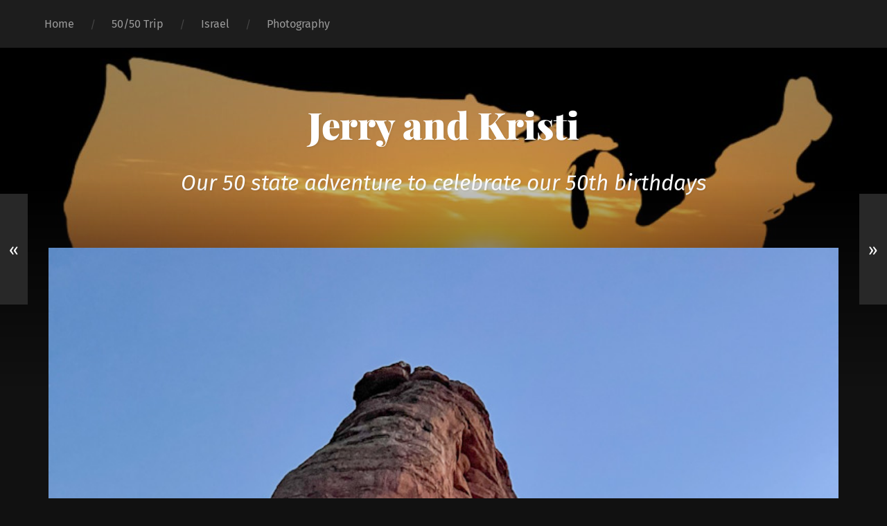

--- FILE ---
content_type: text/html; charset=UTF-8
request_url: https://jerrybeers.com/2022/06/30/arches-national-park-utah/
body_size: 16707
content:
<!DOCTYPE html>

<html lang="en-US" class="no-js">

	<head>
		
		<meta http-equiv="content-type" content="text/html" charset="UTF-8" />
        <meta name="author" content="Jerry and Kristi" />
		<meta name="viewport" content="width=device-width, initial-scale=1, viewport-fit=cover">
        
        <link rel="profile" href="http://gmpg.org/xfn/11">
		 
		<title>Arches National Park, Utah &#8211; Jerry and Kristi</title>
<meta name='robots' content='max-image-preview:large' />
<script>document.documentElement.className = document.documentElement.className.replace("no-js","js");</script>
<link rel="alternate" type="application/rss+xml" title="Jerry and Kristi &raquo; Feed" href="https://jerrybeers.com/feed/" />
<link rel="alternate" type="application/rss+xml" title="Jerry and Kristi &raquo; Comments Feed" href="https://jerrybeers.com/comments/feed/" />
<link rel="alternate" type="application/rss+xml" title="Jerry and Kristi &raquo; Arches National Park, Utah Comments Feed" href="https://jerrybeers.com/2022/06/30/arches-national-park-utah/feed/" />
<link rel="alternate" title="oEmbed (JSON)" type="application/json+oembed" href="https://jerrybeers.com/wp-json/oembed/1.0/embed?url=https%3A%2F%2Fjerrybeers.com%2F2022%2F06%2F30%2Farches-national-park-utah%2F" />
<link rel="alternate" title="oEmbed (XML)" type="text/xml+oembed" href="https://jerrybeers.com/wp-json/oembed/1.0/embed?url=https%3A%2F%2Fjerrybeers.com%2F2022%2F06%2F30%2Farches-national-park-utah%2F&#038;format=xml" />
<style id='wp-img-auto-sizes-contain-inline-css' type='text/css'>
img:is([sizes=auto i],[sizes^="auto," i]){contain-intrinsic-size:3000px 1500px}
/*# sourceURL=wp-img-auto-sizes-contain-inline-css */
</style>
<style id='wp-emoji-styles-inline-css' type='text/css'>

	img.wp-smiley, img.emoji {
		display: inline !important;
		border: none !important;
		box-shadow: none !important;
		height: 1em !important;
		width: 1em !important;
		margin: 0 0.07em !important;
		vertical-align: -0.1em !important;
		background: none !important;
		padding: 0 !important;
	}
/*# sourceURL=wp-emoji-styles-inline-css */
</style>
<style id='wp-block-library-inline-css' type='text/css'>
:root{--wp-block-synced-color:#7a00df;--wp-block-synced-color--rgb:122,0,223;--wp-bound-block-color:var(--wp-block-synced-color);--wp-editor-canvas-background:#ddd;--wp-admin-theme-color:#007cba;--wp-admin-theme-color--rgb:0,124,186;--wp-admin-theme-color-darker-10:#006ba1;--wp-admin-theme-color-darker-10--rgb:0,107,160.5;--wp-admin-theme-color-darker-20:#005a87;--wp-admin-theme-color-darker-20--rgb:0,90,135;--wp-admin-border-width-focus:2px}@media (min-resolution:192dpi){:root{--wp-admin-border-width-focus:1.5px}}.wp-element-button{cursor:pointer}:root .has-very-light-gray-background-color{background-color:#eee}:root .has-very-dark-gray-background-color{background-color:#313131}:root .has-very-light-gray-color{color:#eee}:root .has-very-dark-gray-color{color:#313131}:root .has-vivid-green-cyan-to-vivid-cyan-blue-gradient-background{background:linear-gradient(135deg,#00d084,#0693e3)}:root .has-purple-crush-gradient-background{background:linear-gradient(135deg,#34e2e4,#4721fb 50%,#ab1dfe)}:root .has-hazy-dawn-gradient-background{background:linear-gradient(135deg,#faaca8,#dad0ec)}:root .has-subdued-olive-gradient-background{background:linear-gradient(135deg,#fafae1,#67a671)}:root .has-atomic-cream-gradient-background{background:linear-gradient(135deg,#fdd79a,#004a59)}:root .has-nightshade-gradient-background{background:linear-gradient(135deg,#330968,#31cdcf)}:root .has-midnight-gradient-background{background:linear-gradient(135deg,#020381,#2874fc)}:root{--wp--preset--font-size--normal:16px;--wp--preset--font-size--huge:42px}.has-regular-font-size{font-size:1em}.has-larger-font-size{font-size:2.625em}.has-normal-font-size{font-size:var(--wp--preset--font-size--normal)}.has-huge-font-size{font-size:var(--wp--preset--font-size--huge)}.has-text-align-center{text-align:center}.has-text-align-left{text-align:left}.has-text-align-right{text-align:right}.has-fit-text{white-space:nowrap!important}#end-resizable-editor-section{display:none}.aligncenter{clear:both}.items-justified-left{justify-content:flex-start}.items-justified-center{justify-content:center}.items-justified-right{justify-content:flex-end}.items-justified-space-between{justify-content:space-between}.screen-reader-text{border:0;clip-path:inset(50%);height:1px;margin:-1px;overflow:hidden;padding:0;position:absolute;width:1px;word-wrap:normal!important}.screen-reader-text:focus{background-color:#ddd;clip-path:none;color:#444;display:block;font-size:1em;height:auto;left:5px;line-height:normal;padding:15px 23px 14px;text-decoration:none;top:5px;width:auto;z-index:100000}html :where(.has-border-color){border-style:solid}html :where([style*=border-top-color]){border-top-style:solid}html :where([style*=border-right-color]){border-right-style:solid}html :where([style*=border-bottom-color]){border-bottom-style:solid}html :where([style*=border-left-color]){border-left-style:solid}html :where([style*=border-width]){border-style:solid}html :where([style*=border-top-width]){border-top-style:solid}html :where([style*=border-right-width]){border-right-style:solid}html :where([style*=border-bottom-width]){border-bottom-style:solid}html :where([style*=border-left-width]){border-left-style:solid}html :where(img[class*=wp-image-]){height:auto;max-width:100%}:where(figure){margin:0 0 1em}html :where(.is-position-sticky){--wp-admin--admin-bar--position-offset:var(--wp-admin--admin-bar--height,0px)}@media screen and (max-width:600px){html :where(.is-position-sticky){--wp-admin--admin-bar--position-offset:0px}}

/*# sourceURL=wp-block-library-inline-css */
</style><style id='wp-block-image-inline-css' type='text/css'>
.wp-block-image>a,.wp-block-image>figure>a{display:inline-block}.wp-block-image img{box-sizing:border-box;height:auto;max-width:100%;vertical-align:bottom}@media not (prefers-reduced-motion){.wp-block-image img.hide{visibility:hidden}.wp-block-image img.show{animation:show-content-image .4s}}.wp-block-image[style*=border-radius] img,.wp-block-image[style*=border-radius]>a{border-radius:inherit}.wp-block-image.has-custom-border img{box-sizing:border-box}.wp-block-image.aligncenter{text-align:center}.wp-block-image.alignfull>a,.wp-block-image.alignwide>a{width:100%}.wp-block-image.alignfull img,.wp-block-image.alignwide img{height:auto;width:100%}.wp-block-image .aligncenter,.wp-block-image .alignleft,.wp-block-image .alignright,.wp-block-image.aligncenter,.wp-block-image.alignleft,.wp-block-image.alignright{display:table}.wp-block-image .aligncenter>figcaption,.wp-block-image .alignleft>figcaption,.wp-block-image .alignright>figcaption,.wp-block-image.aligncenter>figcaption,.wp-block-image.alignleft>figcaption,.wp-block-image.alignright>figcaption{caption-side:bottom;display:table-caption}.wp-block-image .alignleft{float:left;margin:.5em 1em .5em 0}.wp-block-image .alignright{float:right;margin:.5em 0 .5em 1em}.wp-block-image .aligncenter{margin-left:auto;margin-right:auto}.wp-block-image :where(figcaption){margin-bottom:1em;margin-top:.5em}.wp-block-image.is-style-circle-mask img{border-radius:9999px}@supports ((-webkit-mask-image:none) or (mask-image:none)) or (-webkit-mask-image:none){.wp-block-image.is-style-circle-mask img{border-radius:0;-webkit-mask-image:url('data:image/svg+xml;utf8,<svg viewBox="0 0 100 100" xmlns="http://www.w3.org/2000/svg"><circle cx="50" cy="50" r="50"/></svg>');mask-image:url('data:image/svg+xml;utf8,<svg viewBox="0 0 100 100" xmlns="http://www.w3.org/2000/svg"><circle cx="50" cy="50" r="50"/></svg>');mask-mode:alpha;-webkit-mask-position:center;mask-position:center;-webkit-mask-repeat:no-repeat;mask-repeat:no-repeat;-webkit-mask-size:contain;mask-size:contain}}:root :where(.wp-block-image.is-style-rounded img,.wp-block-image .is-style-rounded img){border-radius:9999px}.wp-block-image figure{margin:0}.wp-lightbox-container{display:flex;flex-direction:column;position:relative}.wp-lightbox-container img{cursor:zoom-in}.wp-lightbox-container img:hover+button{opacity:1}.wp-lightbox-container button{align-items:center;backdrop-filter:blur(16px) saturate(180%);background-color:#5a5a5a40;border:none;border-radius:4px;cursor:zoom-in;display:flex;height:20px;justify-content:center;opacity:0;padding:0;position:absolute;right:16px;text-align:center;top:16px;width:20px;z-index:100}@media not (prefers-reduced-motion){.wp-lightbox-container button{transition:opacity .2s ease}}.wp-lightbox-container button:focus-visible{outline:3px auto #5a5a5a40;outline:3px auto -webkit-focus-ring-color;outline-offset:3px}.wp-lightbox-container button:hover{cursor:pointer;opacity:1}.wp-lightbox-container button:focus{opacity:1}.wp-lightbox-container button:focus,.wp-lightbox-container button:hover,.wp-lightbox-container button:not(:hover):not(:active):not(.has-background){background-color:#5a5a5a40;border:none}.wp-lightbox-overlay{box-sizing:border-box;cursor:zoom-out;height:100vh;left:0;overflow:hidden;position:fixed;top:0;visibility:hidden;width:100%;z-index:100000}.wp-lightbox-overlay .close-button{align-items:center;cursor:pointer;display:flex;justify-content:center;min-height:40px;min-width:40px;padding:0;position:absolute;right:calc(env(safe-area-inset-right) + 16px);top:calc(env(safe-area-inset-top) + 16px);z-index:5000000}.wp-lightbox-overlay .close-button:focus,.wp-lightbox-overlay .close-button:hover,.wp-lightbox-overlay .close-button:not(:hover):not(:active):not(.has-background){background:none;border:none}.wp-lightbox-overlay .lightbox-image-container{height:var(--wp--lightbox-container-height);left:50%;overflow:hidden;position:absolute;top:50%;transform:translate(-50%,-50%);transform-origin:top left;width:var(--wp--lightbox-container-width);z-index:9999999999}.wp-lightbox-overlay .wp-block-image{align-items:center;box-sizing:border-box;display:flex;height:100%;justify-content:center;margin:0;position:relative;transform-origin:0 0;width:100%;z-index:3000000}.wp-lightbox-overlay .wp-block-image img{height:var(--wp--lightbox-image-height);min-height:var(--wp--lightbox-image-height);min-width:var(--wp--lightbox-image-width);width:var(--wp--lightbox-image-width)}.wp-lightbox-overlay .wp-block-image figcaption{display:none}.wp-lightbox-overlay button{background:none;border:none}.wp-lightbox-overlay .scrim{background-color:#fff;height:100%;opacity:.9;position:absolute;width:100%;z-index:2000000}.wp-lightbox-overlay.active{visibility:visible}@media not (prefers-reduced-motion){.wp-lightbox-overlay.active{animation:turn-on-visibility .25s both}.wp-lightbox-overlay.active img{animation:turn-on-visibility .35s both}.wp-lightbox-overlay.show-closing-animation:not(.active){animation:turn-off-visibility .35s both}.wp-lightbox-overlay.show-closing-animation:not(.active) img{animation:turn-off-visibility .25s both}.wp-lightbox-overlay.zoom.active{animation:none;opacity:1;visibility:visible}.wp-lightbox-overlay.zoom.active .lightbox-image-container{animation:lightbox-zoom-in .4s}.wp-lightbox-overlay.zoom.active .lightbox-image-container img{animation:none}.wp-lightbox-overlay.zoom.active .scrim{animation:turn-on-visibility .4s forwards}.wp-lightbox-overlay.zoom.show-closing-animation:not(.active){animation:none}.wp-lightbox-overlay.zoom.show-closing-animation:not(.active) .lightbox-image-container{animation:lightbox-zoom-out .4s}.wp-lightbox-overlay.zoom.show-closing-animation:not(.active) .lightbox-image-container img{animation:none}.wp-lightbox-overlay.zoom.show-closing-animation:not(.active) .scrim{animation:turn-off-visibility .4s forwards}}@keyframes show-content-image{0%{visibility:hidden}99%{visibility:hidden}to{visibility:visible}}@keyframes turn-on-visibility{0%{opacity:0}to{opacity:1}}@keyframes turn-off-visibility{0%{opacity:1;visibility:visible}99%{opacity:0;visibility:visible}to{opacity:0;visibility:hidden}}@keyframes lightbox-zoom-in{0%{transform:translate(calc((-100vw + var(--wp--lightbox-scrollbar-width))/2 + var(--wp--lightbox-initial-left-position)),calc(-50vh + var(--wp--lightbox-initial-top-position))) scale(var(--wp--lightbox-scale))}to{transform:translate(-50%,-50%) scale(1)}}@keyframes lightbox-zoom-out{0%{transform:translate(-50%,-50%) scale(1);visibility:visible}99%{visibility:visible}to{transform:translate(calc((-100vw + var(--wp--lightbox-scrollbar-width))/2 + var(--wp--lightbox-initial-left-position)),calc(-50vh + var(--wp--lightbox-initial-top-position))) scale(var(--wp--lightbox-scale));visibility:hidden}}
/*# sourceURL=https://jerrybeers.com/wp-includes/blocks/image/style.min.css */
</style>
<style id='wp-block-paragraph-inline-css' type='text/css'>
.is-small-text{font-size:.875em}.is-regular-text{font-size:1em}.is-large-text{font-size:2.25em}.is-larger-text{font-size:3em}.has-drop-cap:not(:focus):first-letter{float:left;font-size:8.4em;font-style:normal;font-weight:100;line-height:.68;margin:.05em .1em 0 0;text-transform:uppercase}body.rtl .has-drop-cap:not(:focus):first-letter{float:none;margin-left:.1em}p.has-drop-cap.has-background{overflow:hidden}:root :where(p.has-background){padding:1.25em 2.375em}:where(p.has-text-color:not(.has-link-color)) a{color:inherit}p.has-text-align-left[style*="writing-mode:vertical-lr"],p.has-text-align-right[style*="writing-mode:vertical-rl"]{rotate:180deg}
/*# sourceURL=https://jerrybeers.com/wp-includes/blocks/paragraph/style.min.css */
</style>
<style id='global-styles-inline-css' type='text/css'>
:root{--wp--preset--aspect-ratio--square: 1;--wp--preset--aspect-ratio--4-3: 4/3;--wp--preset--aspect-ratio--3-4: 3/4;--wp--preset--aspect-ratio--3-2: 3/2;--wp--preset--aspect-ratio--2-3: 2/3;--wp--preset--aspect-ratio--16-9: 16/9;--wp--preset--aspect-ratio--9-16: 9/16;--wp--preset--color--black: #222;--wp--preset--color--cyan-bluish-gray: #abb8c3;--wp--preset--color--white: #fff;--wp--preset--color--pale-pink: #f78da7;--wp--preset--color--vivid-red: #cf2e2e;--wp--preset--color--luminous-vivid-orange: #ff6900;--wp--preset--color--luminous-vivid-amber: #fcb900;--wp--preset--color--light-green-cyan: #7bdcb5;--wp--preset--color--vivid-green-cyan: #00d084;--wp--preset--color--pale-cyan-blue: #8ed1fc;--wp--preset--color--vivid-cyan-blue: #0693e3;--wp--preset--color--vivid-purple: #9b51e0;--wp--preset--color--accent: #ca2017;--wp--preset--color--dark-gray: #444;--wp--preset--color--medium-gray: #666;--wp--preset--color--light-gray: #888;--wp--preset--gradient--vivid-cyan-blue-to-vivid-purple: linear-gradient(135deg,rgb(6,147,227) 0%,rgb(155,81,224) 100%);--wp--preset--gradient--light-green-cyan-to-vivid-green-cyan: linear-gradient(135deg,rgb(122,220,180) 0%,rgb(0,208,130) 100%);--wp--preset--gradient--luminous-vivid-amber-to-luminous-vivid-orange: linear-gradient(135deg,rgb(252,185,0) 0%,rgb(255,105,0) 100%);--wp--preset--gradient--luminous-vivid-orange-to-vivid-red: linear-gradient(135deg,rgb(255,105,0) 0%,rgb(207,46,46) 100%);--wp--preset--gradient--very-light-gray-to-cyan-bluish-gray: linear-gradient(135deg,rgb(238,238,238) 0%,rgb(169,184,195) 100%);--wp--preset--gradient--cool-to-warm-spectrum: linear-gradient(135deg,rgb(74,234,220) 0%,rgb(151,120,209) 20%,rgb(207,42,186) 40%,rgb(238,44,130) 60%,rgb(251,105,98) 80%,rgb(254,248,76) 100%);--wp--preset--gradient--blush-light-purple: linear-gradient(135deg,rgb(255,206,236) 0%,rgb(152,150,240) 100%);--wp--preset--gradient--blush-bordeaux: linear-gradient(135deg,rgb(254,205,165) 0%,rgb(254,45,45) 50%,rgb(107,0,62) 100%);--wp--preset--gradient--luminous-dusk: linear-gradient(135deg,rgb(255,203,112) 0%,rgb(199,81,192) 50%,rgb(65,88,208) 100%);--wp--preset--gradient--pale-ocean: linear-gradient(135deg,rgb(255,245,203) 0%,rgb(182,227,212) 50%,rgb(51,167,181) 100%);--wp--preset--gradient--electric-grass: linear-gradient(135deg,rgb(202,248,128) 0%,rgb(113,206,126) 100%);--wp--preset--gradient--midnight: linear-gradient(135deg,rgb(2,3,129) 0%,rgb(40,116,252) 100%);--wp--preset--font-size--small: 18px;--wp--preset--font-size--medium: 20px;--wp--preset--font-size--large: 25px;--wp--preset--font-size--x-large: 42px;--wp--preset--font-size--normal: 21px;--wp--preset--font-size--larger: 30px;--wp--preset--spacing--20: 0.44rem;--wp--preset--spacing--30: 0.67rem;--wp--preset--spacing--40: 1rem;--wp--preset--spacing--50: 1.5rem;--wp--preset--spacing--60: 2.25rem;--wp--preset--spacing--70: 3.38rem;--wp--preset--spacing--80: 5.06rem;--wp--preset--shadow--natural: 6px 6px 9px rgba(0, 0, 0, 0.2);--wp--preset--shadow--deep: 12px 12px 50px rgba(0, 0, 0, 0.4);--wp--preset--shadow--sharp: 6px 6px 0px rgba(0, 0, 0, 0.2);--wp--preset--shadow--outlined: 6px 6px 0px -3px rgb(255, 255, 255), 6px 6px rgb(0, 0, 0);--wp--preset--shadow--crisp: 6px 6px 0px rgb(0, 0, 0);}:where(.is-layout-flex){gap: 0.5em;}:where(.is-layout-grid){gap: 0.5em;}body .is-layout-flex{display: flex;}.is-layout-flex{flex-wrap: wrap;align-items: center;}.is-layout-flex > :is(*, div){margin: 0;}body .is-layout-grid{display: grid;}.is-layout-grid > :is(*, div){margin: 0;}:where(.wp-block-columns.is-layout-flex){gap: 2em;}:where(.wp-block-columns.is-layout-grid){gap: 2em;}:where(.wp-block-post-template.is-layout-flex){gap: 1.25em;}:where(.wp-block-post-template.is-layout-grid){gap: 1.25em;}.has-black-color{color: var(--wp--preset--color--black) !important;}.has-cyan-bluish-gray-color{color: var(--wp--preset--color--cyan-bluish-gray) !important;}.has-white-color{color: var(--wp--preset--color--white) !important;}.has-pale-pink-color{color: var(--wp--preset--color--pale-pink) !important;}.has-vivid-red-color{color: var(--wp--preset--color--vivid-red) !important;}.has-luminous-vivid-orange-color{color: var(--wp--preset--color--luminous-vivid-orange) !important;}.has-luminous-vivid-amber-color{color: var(--wp--preset--color--luminous-vivid-amber) !important;}.has-light-green-cyan-color{color: var(--wp--preset--color--light-green-cyan) !important;}.has-vivid-green-cyan-color{color: var(--wp--preset--color--vivid-green-cyan) !important;}.has-pale-cyan-blue-color{color: var(--wp--preset--color--pale-cyan-blue) !important;}.has-vivid-cyan-blue-color{color: var(--wp--preset--color--vivid-cyan-blue) !important;}.has-vivid-purple-color{color: var(--wp--preset--color--vivid-purple) !important;}.has-black-background-color{background-color: var(--wp--preset--color--black) !important;}.has-cyan-bluish-gray-background-color{background-color: var(--wp--preset--color--cyan-bluish-gray) !important;}.has-white-background-color{background-color: var(--wp--preset--color--white) !important;}.has-pale-pink-background-color{background-color: var(--wp--preset--color--pale-pink) !important;}.has-vivid-red-background-color{background-color: var(--wp--preset--color--vivid-red) !important;}.has-luminous-vivid-orange-background-color{background-color: var(--wp--preset--color--luminous-vivid-orange) !important;}.has-luminous-vivid-amber-background-color{background-color: var(--wp--preset--color--luminous-vivid-amber) !important;}.has-light-green-cyan-background-color{background-color: var(--wp--preset--color--light-green-cyan) !important;}.has-vivid-green-cyan-background-color{background-color: var(--wp--preset--color--vivid-green-cyan) !important;}.has-pale-cyan-blue-background-color{background-color: var(--wp--preset--color--pale-cyan-blue) !important;}.has-vivid-cyan-blue-background-color{background-color: var(--wp--preset--color--vivid-cyan-blue) !important;}.has-vivid-purple-background-color{background-color: var(--wp--preset--color--vivid-purple) !important;}.has-black-border-color{border-color: var(--wp--preset--color--black) !important;}.has-cyan-bluish-gray-border-color{border-color: var(--wp--preset--color--cyan-bluish-gray) !important;}.has-white-border-color{border-color: var(--wp--preset--color--white) !important;}.has-pale-pink-border-color{border-color: var(--wp--preset--color--pale-pink) !important;}.has-vivid-red-border-color{border-color: var(--wp--preset--color--vivid-red) !important;}.has-luminous-vivid-orange-border-color{border-color: var(--wp--preset--color--luminous-vivid-orange) !important;}.has-luminous-vivid-amber-border-color{border-color: var(--wp--preset--color--luminous-vivid-amber) !important;}.has-light-green-cyan-border-color{border-color: var(--wp--preset--color--light-green-cyan) !important;}.has-vivid-green-cyan-border-color{border-color: var(--wp--preset--color--vivid-green-cyan) !important;}.has-pale-cyan-blue-border-color{border-color: var(--wp--preset--color--pale-cyan-blue) !important;}.has-vivid-cyan-blue-border-color{border-color: var(--wp--preset--color--vivid-cyan-blue) !important;}.has-vivid-purple-border-color{border-color: var(--wp--preset--color--vivid-purple) !important;}.has-vivid-cyan-blue-to-vivid-purple-gradient-background{background: var(--wp--preset--gradient--vivid-cyan-blue-to-vivid-purple) !important;}.has-light-green-cyan-to-vivid-green-cyan-gradient-background{background: var(--wp--preset--gradient--light-green-cyan-to-vivid-green-cyan) !important;}.has-luminous-vivid-amber-to-luminous-vivid-orange-gradient-background{background: var(--wp--preset--gradient--luminous-vivid-amber-to-luminous-vivid-orange) !important;}.has-luminous-vivid-orange-to-vivid-red-gradient-background{background: var(--wp--preset--gradient--luminous-vivid-orange-to-vivid-red) !important;}.has-very-light-gray-to-cyan-bluish-gray-gradient-background{background: var(--wp--preset--gradient--very-light-gray-to-cyan-bluish-gray) !important;}.has-cool-to-warm-spectrum-gradient-background{background: var(--wp--preset--gradient--cool-to-warm-spectrum) !important;}.has-blush-light-purple-gradient-background{background: var(--wp--preset--gradient--blush-light-purple) !important;}.has-blush-bordeaux-gradient-background{background: var(--wp--preset--gradient--blush-bordeaux) !important;}.has-luminous-dusk-gradient-background{background: var(--wp--preset--gradient--luminous-dusk) !important;}.has-pale-ocean-gradient-background{background: var(--wp--preset--gradient--pale-ocean) !important;}.has-electric-grass-gradient-background{background: var(--wp--preset--gradient--electric-grass) !important;}.has-midnight-gradient-background{background: var(--wp--preset--gradient--midnight) !important;}.has-small-font-size{font-size: var(--wp--preset--font-size--small) !important;}.has-medium-font-size{font-size: var(--wp--preset--font-size--medium) !important;}.has-large-font-size{font-size: var(--wp--preset--font-size--large) !important;}.has-x-large-font-size{font-size: var(--wp--preset--font-size--x-large) !important;}
/*# sourceURL=global-styles-inline-css */
</style>

<style id='classic-theme-styles-inline-css' type='text/css'>
/*! This file is auto-generated */
.wp-block-button__link{color:#fff;background-color:#32373c;border-radius:9999px;box-shadow:none;text-decoration:none;padding:calc(.667em + 2px) calc(1.333em + 2px);font-size:1.125em}.wp-block-file__button{background:#32373c;color:#fff;text-decoration:none}
/*# sourceURL=/wp-includes/css/classic-themes.min.css */
</style>
<link rel='stylesheet' id='garfunkel_googleFonts-css' href='https://jerrybeers.com/wp-content/themes/garfunkel/assets/css/fonts.css?ver=6.9' type='text/css' media='all' />
<link rel='stylesheet' id='garfunkel_genericons-css' href='https://jerrybeers.com/wp-content/themes/garfunkel/assets/css/genericons.min.css?ver=6.9' type='text/css' media='all' />
<link rel='stylesheet' id='garfunkel_style-css' href='https://jerrybeers.com/wp-content/themes/garfunkel/style.css?ver=2.1.2' type='text/css' media='all' />
<script type="text/javascript" src="https://jerrybeers.com/wp-includes/js/jquery/jquery.min.js?ver=3.7.1" id="jquery-core-js"></script>
<script type="text/javascript" src="https://jerrybeers.com/wp-includes/js/jquery/jquery-migrate.min.js?ver=3.4.1" id="jquery-migrate-js"></script>
<script type="text/javascript" src="https://jerrybeers.com/wp-content/themes/garfunkel/assets/js/flexslider.js?ver=6.9" id="garfunkel_flexslider-js"></script>
<link rel="https://api.w.org/" href="https://jerrybeers.com/wp-json/" /><link rel="alternate" title="JSON" type="application/json" href="https://jerrybeers.com/wp-json/wp/v2/posts/1627" /><link rel="EditURI" type="application/rsd+xml" title="RSD" href="https://jerrybeers.com/xmlrpc.php?rsd" />
<meta name="generator" content="WordPress 6.9" />
<link rel="canonical" href="https://jerrybeers.com/2022/06/30/arches-national-park-utah/" />
<link rel='shortlink' href='https://jerrybeers.com/?p=1627' />
		<style type="text/css" id="wp-custom-css">
			.blog-subtitle {
	color: rgba( 255, 255, 255, 1.0 );
	font-size: 1.75em;
	font-weight: 400;
	font-style: italic;
	margin: 30px 0 0 0;
}		</style>
			
	</head>
    
    <body class="wp-singular post-template-default single single-post postid-1627 single-format-standard wp-theme-garfunkel has-featured-image">

			
		<div class="navigation">
		
			<div class="section-inner">
				
				<ul class="main-menu">
				
					<li id="menu-item-14" class="menu-item menu-item-type-custom menu-item-object-custom menu-item-home menu-item-14"><a href="https://jerrybeers.com/">Home</a></li>
<li id="menu-item-22" class="menu-item menu-item-type-taxonomy menu-item-object-category current-post-ancestor current-menu-parent current-post-parent menu-item-22"><a href="https://jerrybeers.com/category/50-50-trip/">50/50 Trip</a></li>
<li id="menu-item-3415" class="menu-item menu-item-type-taxonomy menu-item-object-category menu-item-3415"><a href="https://jerrybeers.com/category/israel/">Israel</a></li>
<li id="menu-item-23" class="menu-item menu-item-type-taxonomy menu-item-object-category menu-item-23"><a href="https://jerrybeers.com/category/photography/">Photography</a></li>
											
				</ul><!-- .main-menu -->

				<div class="menu-social-desktop">
									</div><!-- .menu-social-desktop -->
			 
			</div><!-- .section-inner -->
			
			<div class="mobile-menu-container">
			
				<ul class="mobile-menu">
					<li id="menu-item-14" class="menu-item menu-item-type-custom menu-item-object-custom menu-item-home menu-item-14"><a href="https://jerrybeers.com/">Home</a></li>
<li id="menu-item-22" class="menu-item menu-item-type-taxonomy menu-item-object-category current-post-ancestor current-menu-parent current-post-parent menu-item-22"><a href="https://jerrybeers.com/category/50-50-trip/">50/50 Trip</a></li>
<li id="menu-item-3415" class="menu-item menu-item-type-taxonomy menu-item-object-category menu-item-3415"><a href="https://jerrybeers.com/category/israel/">Israel</a></li>
<li id="menu-item-23" class="menu-item menu-item-type-taxonomy menu-item-object-category menu-item-23"><a href="https://jerrybeers.com/category/photography/">Photography</a></li>
				</ul><!-- .mobile-menu -->
				
				<div class="menu-social-mobile">
									</div><!-- .menu-social-mobile -->
										
			</div><!-- .mobile-menu-container -->
				 			
		</div><!-- .navigation -->
		
		<header class="title-section">

						
			<div class="bg-image master" style="background-image: url( https://jerrybeers.com/wp-content/uploads/2023/06/cropped-us-black-Edit-1.jpg );"></div>
			
			<div class="bg-shader master"></div>
		
			<div class="section-inner">
			
				<div class="toggle-container">
			
					<a class="nav-toggle group" href="#">
				
						<div class="bars">
							<div class="bar"></div>
							<div class="bar"></div>
							<div class="bar"></div>
						</div>
						
						<p>
							<span class="menu">Menu</span>
							<span class="close">Close</span>
						</p>
					
					</a>
				
				</div><!-- .toggle-container -->

				
					<div class="blog-title">
						<a href="https://jerrybeers.com" rel="home">Jerry and Kristi</a>
					</div>
				
											<h3 class="blog-subtitle">Our 50 state adventure to celebrate our 50th birthdays</h3>
									
							
			</div><!-- .section-inner -->
		
		</header><!-- .title-section -->
<div class="wrapper">

											
	<div class="wrapper-inner section-inner group thin">
	
		<div class="content">
												        
										
					<article id="post-1627" class="post post-1627 type-post status-publish format-standard has-post-thumbnail hentry category-50-50-trip tag-national-park tag-utah">

												
							<figure class="featured-media">
							
								<img width="768" height="1024" src="https://jerrybeers.com/wp-content/uploads/2022/07/IMG_4337.jpeg" class="attachment-post-thumbnail size-post-thumbnail wp-post-image" alt="" decoding="async" fetchpriority="high" srcset="https://jerrybeers.com/wp-content/uploads/2022/07/IMG_4337.jpeg 768w, https://jerrybeers.com/wp-content/uploads/2022/07/IMG_4337-225x300.jpeg 225w" sizes="(max-width: 768px) 100vw, 768px" />										
							</figure><!-- .featured-media -->
						
												
						<div class="post-inner">
						
							<div class="post-header">

																	<p class="post-date">June 30, 2022</p>
																
								<h1 class="post-title">Arches National Park, Utah</h1>								
							</div><!-- .post-header -->
																										
							<div class="post-content entry-content">

								
<p>Arches National Park was established in 1971 just outside of Moab, Utah. It has 2000 sandstone arches throughout and we only saw about 20. This park is so popular that it has timed entry that you have to reserve months ahead of time. </p>



<figure class="wp-block-image"><img decoding="async" width="1024" height="415" src="https://jerrybeers.com/wp-content/uploads/2022/07/IMG_1978.jpeg" alt="" class="wp-image-1625" srcset="https://jerrybeers.com/wp-content/uploads/2022/07/IMG_1978.jpeg 1024w, https://jerrybeers.com/wp-content/uploads/2022/07/IMG_1978-300x122.jpeg 300w, https://jerrybeers.com/wp-content/uploads/2022/07/IMG_1978-768x311.jpeg 768w" sizes="(max-width: 1024px) 100vw, 1024px" /></figure>



<p>A panoramic of north and south window arches and the parade of elephants to the left.</p>



<figure class="wp-block-image"><img decoding="async" width="1024" height="683" src="https://jerrybeers.com/wp-content/uploads/2022/07/L6A2197.jpeg" alt="" class="wp-image-1621" srcset="https://jerrybeers.com/wp-content/uploads/2022/07/L6A2197.jpeg 1024w, https://jerrybeers.com/wp-content/uploads/2022/07/L6A2197-300x200.jpeg 300w, https://jerrybeers.com/wp-content/uploads/2022/07/L6A2197-768x512.jpeg 768w" sizes="(max-width: 1024px) 100vw, 1024px" /></figure>



<p>Turret Arch was the first one we visited. You can climb up and through it and a lot of people were taking pictures on it.</p>



<figure class="wp-block-image"><img loading="lazy" decoding="async" width="1024" height="768" src="https://jerrybeers.com/wp-content/uploads/2022/07/IMG_4161.jpeg" alt="" class="wp-image-1626" srcset="https://jerrybeers.com/wp-content/uploads/2022/07/IMG_4161.jpeg 1024w, https://jerrybeers.com/wp-content/uploads/2022/07/IMG_4161-300x225.jpeg 300w, https://jerrybeers.com/wp-content/uploads/2022/07/IMG_4161-768x576.jpeg 768w" sizes="auto, (max-width: 1024px) 100vw, 1024px" /></figure>



<p>Looking through the back of Turret Arch over to South Window Arch. We went through to the back and there was almost nobody back there.</p>



<figure class="wp-block-image"><img loading="lazy" decoding="async" width="1024" height="683" src="https://jerrybeers.com/wp-content/uploads/2022/07/L6A2203.jpeg" alt="" class="wp-image-1620" srcset="https://jerrybeers.com/wp-content/uploads/2022/07/L6A2203.jpeg 1024w, https://jerrybeers.com/wp-content/uploads/2022/07/L6A2203-300x200.jpeg 300w, https://jerrybeers.com/wp-content/uploads/2022/07/L6A2203-768x512.jpeg 768w" sizes="auto, (max-width: 1024px) 100vw, 1024px" /></figure>



<figure class="wp-block-image"><img loading="lazy" decoding="async" width="1024" height="683" src="https://jerrybeers.com/wp-content/uploads/2022/07/L6A2221.jpeg" alt="" class="wp-image-1615" srcset="https://jerrybeers.com/wp-content/uploads/2022/07/L6A2221.jpeg 1024w, https://jerrybeers.com/wp-content/uploads/2022/07/L6A2221-300x200.jpeg 300w, https://jerrybeers.com/wp-content/uploads/2022/07/L6A2221-768x512.jpeg 768w" sizes="auto, (max-width: 1024px) 100vw, 1024px" /></figure>



<p>Turret Arch looking from Window Arch.</p>



<figure class="wp-block-image"><img loading="lazy" decoding="async" width="1024" height="683" src="https://jerrybeers.com/wp-content/uploads/2022/07/L6A2209.jpeg" alt="" class="wp-image-1619" srcset="https://jerrybeers.com/wp-content/uploads/2022/07/L6A2209.jpeg 1024w, https://jerrybeers.com/wp-content/uploads/2022/07/L6A2209-300x200.jpeg 300w, https://jerrybeers.com/wp-content/uploads/2022/07/L6A2209-768x512.jpeg 768w" sizes="auto, (max-width: 1024px) 100vw, 1024px" /></figure>



<p>North and South Window Arches.</p>



<figure class="wp-block-image"><img loading="lazy" decoding="async" width="1024" height="683" src="https://jerrybeers.com/wp-content/uploads/2022/07/L6A2211.jpeg" alt="" class="wp-image-1618" srcset="https://jerrybeers.com/wp-content/uploads/2022/07/L6A2211.jpeg 1024w, https://jerrybeers.com/wp-content/uploads/2022/07/L6A2211-300x200.jpeg 300w, https://jerrybeers.com/wp-content/uploads/2022/07/L6A2211-768x512.jpeg 768w" sizes="auto, (max-width: 1024px) 100vw, 1024px" /></figure>



<p>North Window Arch</p>



<figure class="wp-block-image"><img loading="lazy" decoding="async" width="1024" height="683" src="https://jerrybeers.com/wp-content/uploads/2022/07/L6A2212.jpeg" alt="" class="wp-image-1617" srcset="https://jerrybeers.com/wp-content/uploads/2022/07/L6A2212.jpeg 1024w, https://jerrybeers.com/wp-content/uploads/2022/07/L6A2212-300x200.jpeg 300w, https://jerrybeers.com/wp-content/uploads/2022/07/L6A2212-768x512.jpeg 768w" sizes="auto, (max-width: 1024px) 100vw, 1024px" /></figure>



<figure class="wp-block-image"><img loading="lazy" decoding="async" width="1024" height="683" src="https://jerrybeers.com/wp-content/uploads/2022/07/L6A2216.jpeg" alt="" class="wp-image-1616" srcset="https://jerrybeers.com/wp-content/uploads/2022/07/L6A2216.jpeg 1024w, https://jerrybeers.com/wp-content/uploads/2022/07/L6A2216-300x200.jpeg 300w, https://jerrybeers.com/wp-content/uploads/2022/07/L6A2216-768x512.jpeg 768w" sizes="auto, (max-width: 1024px) 100vw, 1024px" /></figure>



<p>We hiked a small loop around the Window Arches.</p>



<figure class="wp-block-image"><img loading="lazy" decoding="async" width="1024" height="683" src="https://jerrybeers.com/wp-content/uploads/2022/07/L6A2229.jpeg" alt="" class="wp-image-1614" srcset="https://jerrybeers.com/wp-content/uploads/2022/07/L6A2229.jpeg 1024w, https://jerrybeers.com/wp-content/uploads/2022/07/L6A2229-300x200.jpeg 300w, https://jerrybeers.com/wp-content/uploads/2022/07/L6A2229-768x512.jpeg 768w" sizes="auto, (max-width: 1024px) 100vw, 1024px" /></figure>



<p>You can see Double Arch on the left. This is a very popular one to visit and is pretty easy to get to. Plus, it’s super impressive up close. On the right you can see caves that indicate how the arches form. To be an arch, it has to go through the rock completely.</p>



<figure class="wp-block-image"><img loading="lazy" decoding="async" width="768" height="1024" src="https://jerrybeers.com/wp-content/uploads/2022/07/IMG_4170.jpeg" alt="" class="wp-image-1624" srcset="https://jerrybeers.com/wp-content/uploads/2022/07/IMG_4170.jpeg 768w, https://jerrybeers.com/wp-content/uploads/2022/07/IMG_4170-225x300.jpeg 225w" sizes="auto, (max-width: 768px) 100vw, 768px" /></figure>



<figure class="wp-block-image"><img loading="lazy" decoding="async" width="1024" height="683" src="https://jerrybeers.com/wp-content/uploads/2022/07/L6A2236.jpeg" alt="" class="wp-image-1613" srcset="https://jerrybeers.com/wp-content/uploads/2022/07/L6A2236.jpeg 1024w, https://jerrybeers.com/wp-content/uploads/2022/07/L6A2236-300x200.jpeg 300w, https://jerrybeers.com/wp-content/uploads/2022/07/L6A2236-768x512.jpeg 768w" sizes="auto, (max-width: 1024px) 100vw, 1024px" /></figure>



<p>A view through Double Arch.</p>



<figure class="wp-block-image"><img loading="lazy" decoding="async" width="768" height="1024" src="https://jerrybeers.com/wp-content/uploads/2022/07/IMG_4176.jpeg" alt="" class="wp-image-1622" srcset="https://jerrybeers.com/wp-content/uploads/2022/07/IMG_4176.jpeg 768w, https://jerrybeers.com/wp-content/uploads/2022/07/IMG_4176-225x300.jpeg 225w" sizes="auto, (max-width: 768px) 100vw, 768px" /></figure>



<p>Hiking in Cove of Caves with part of Double Arch behind us and the Parade of Elephants to the right.</p>



<figure class="wp-block-image"><img loading="lazy" decoding="async" width="1024" height="683" src="https://jerrybeers.com/wp-content/uploads/2022/07/L6A2241.jpeg" alt="" class="wp-image-1612" srcset="https://jerrybeers.com/wp-content/uploads/2022/07/L6A2241.jpeg 1024w, https://jerrybeers.com/wp-content/uploads/2022/07/L6A2241-300x200.jpeg 300w, https://jerrybeers.com/wp-content/uploads/2022/07/L6A2241-768x512.jpeg 768w" sizes="auto, (max-width: 1024px) 100vw, 1024px" /></figure>



<p>Behind Double Arch is Cove of Caves. It has one arch at the end called Cove Arch. Most people stopped at Double Arch and didn’t come back here to see all the caves.</p>



<figure class="wp-block-image"><img loading="lazy" decoding="async" width="1024" height="768" src="https://jerrybeers.com/wp-content/uploads/2022/07/IMG_4171.jpeg" alt="" class="wp-image-1623" srcset="https://jerrybeers.com/wp-content/uploads/2022/07/IMG_4171.jpeg 1024w, https://jerrybeers.com/wp-content/uploads/2022/07/IMG_4171-300x225.jpeg 300w, https://jerrybeers.com/wp-content/uploads/2022/07/IMG_4171-768x576.jpeg 768w" sizes="auto, (max-width: 1024px) 100vw, 1024px" /></figure>



<p>Jerry down in Cove of Caves.</p>



<figure class="wp-block-image"><img loading="lazy" decoding="async" width="1024" height="683" src="https://jerrybeers.com/wp-content/uploads/2022/07/L6A2253.jpeg" alt="" class="wp-image-1610" srcset="https://jerrybeers.com/wp-content/uploads/2022/07/L6A2253.jpeg 1024w, https://jerrybeers.com/wp-content/uploads/2022/07/L6A2253-300x200.jpeg 300w, https://jerrybeers.com/wp-content/uploads/2022/07/L6A2253-768x512.jpeg 768w" sizes="auto, (max-width: 1024px) 100vw, 1024px" /></figure>



<p>Balanced Rock</p>



<figure class="wp-block-image"><img loading="lazy" decoding="async" width="1024" height="768" src="https://jerrybeers.com/wp-content/uploads/2022/07/IMG_4186.jpeg" alt="" class="wp-image-1609" srcset="https://jerrybeers.com/wp-content/uploads/2022/07/IMG_4186.jpeg 1024w, https://jerrybeers.com/wp-content/uploads/2022/07/IMG_4186-300x225.jpeg 300w, https://jerrybeers.com/wp-content/uploads/2022/07/IMG_4186-768x576.jpeg 768w" sizes="auto, (max-width: 1024px) 100vw, 1024px" /></figure>



<p>Possibly the only sunrise we will see on this trip. We had a timed entry of 6:00 a.m. We aren’t sunrise people. This day we decided to do a pretty difficult hike through an area called Devil’s Garden. There are quite a few arches and “fins”. Fins are basically raw material for an arch. We really enjoyed climbing around and over them.</p>



<figure class="wp-block-image"><img loading="lazy" decoding="async" width="1024" height="683" src="https://jerrybeers.com/wp-content/uploads/2022/07/L6A2258.jpeg" alt="" class="wp-image-1601" srcset="https://jerrybeers.com/wp-content/uploads/2022/07/L6A2258.jpeg 1024w, https://jerrybeers.com/wp-content/uploads/2022/07/L6A2258-300x200.jpeg 300w, https://jerrybeers.com/wp-content/uploads/2022/07/L6A2258-768x512.jpeg 768w" sizes="auto, (max-width: 1024px) 100vw, 1024px" /></figure>



<p>Tunnel Arch</p>



<figure class="wp-block-image"><img loading="lazy" decoding="async" width="768" height="1024" src="https://jerrybeers.com/wp-content/uploads/2022/07/IMG_4192.jpeg" alt="" class="wp-image-1608" srcset="https://jerrybeers.com/wp-content/uploads/2022/07/IMG_4192.jpeg 768w, https://jerrybeers.com/wp-content/uploads/2022/07/IMG_4192-225x300.jpeg 225w" sizes="auto, (max-width: 768px) 100vw, 768px" /></figure>



<p>Pine Tree Arch.</p>



<figure class="wp-block-image"><img loading="lazy" decoding="async" width="768" height="1024" src="https://jerrybeers.com/wp-content/uploads/2022/07/IMG_4226.jpeg" alt="" class="wp-image-1600" srcset="https://jerrybeers.com/wp-content/uploads/2022/07/IMG_4226.jpeg 768w, https://jerrybeers.com/wp-content/uploads/2022/07/IMG_4226-225x300.jpeg 225w" sizes="auto, (max-width: 768px) 100vw, 768px" /></figure>



<p>#true</p>



<figure class="wp-block-image"><img loading="lazy" decoding="async" width="1024" height="683" src="https://jerrybeers.com/wp-content/uploads/2022/07/L6A2268.jpeg" alt="" class="wp-image-1598" srcset="https://jerrybeers.com/wp-content/uploads/2022/07/L6A2268.jpeg 1024w, https://jerrybeers.com/wp-content/uploads/2022/07/L6A2268-300x200.jpeg 300w, https://jerrybeers.com/wp-content/uploads/2022/07/L6A2268-768x512.jpeg 768w" sizes="auto, (max-width: 1024px) 100vw, 1024px" /></figure>



<p>This area had collections of fins, like this, but other areas of the park just had one or two standing alone.</p>



<figure class="wp-block-image"><img loading="lazy" decoding="async" width="1024" height="683" src="https://jerrybeers.com/wp-content/uploads/2022/07/L6A2273.jpeg" alt="" class="wp-image-1597" srcset="https://jerrybeers.com/wp-content/uploads/2022/07/L6A2273.jpeg 1024w, https://jerrybeers.com/wp-content/uploads/2022/07/L6A2273-300x200.jpeg 300w, https://jerrybeers.com/wp-content/uploads/2022/07/L6A2273-768x512.jpeg 768w" sizes="auto, (max-width: 1024px) 100vw, 1024px" /></figure>



<figure class="wp-block-image"><img loading="lazy" decoding="async" width="1024" height="344" src="https://jerrybeers.com/wp-content/uploads/2022/07/IMG_1985.jpeg" alt="" class="wp-image-1596" srcset="https://jerrybeers.com/wp-content/uploads/2022/07/IMG_1985.jpeg 1024w, https://jerrybeers.com/wp-content/uploads/2022/07/IMG_1985-300x101.jpeg 300w, https://jerrybeers.com/wp-content/uploads/2022/07/IMG_1985-768x258.jpeg 768w" sizes="auto, (max-width: 1024px) 100vw, 1024px" /></figure>



<figure class="wp-block-image"><img loading="lazy" decoding="async" width="1024" height="683" src="https://jerrybeers.com/wp-content/uploads/2022/07/L6A2278.jpeg" alt="" class="wp-image-1595" srcset="https://jerrybeers.com/wp-content/uploads/2022/07/L6A2278.jpeg 1024w, https://jerrybeers.com/wp-content/uploads/2022/07/L6A2278-300x200.jpeg 300w, https://jerrybeers.com/wp-content/uploads/2022/07/L6A2278-768x512.jpeg 768w" sizes="auto, (max-width: 1024px) 100vw, 1024px" /></figure>



<p>Hiking among the fins. This hike took us high and low.</p>



<figure class="wp-block-image"><img loading="lazy" decoding="async" width="1024" height="683" src="https://jerrybeers.com/wp-content/uploads/2022/07/L6A2280.jpeg" alt="" class="wp-image-1594" srcset="https://jerrybeers.com/wp-content/uploads/2022/07/L6A2280.jpeg 1024w, https://jerrybeers.com/wp-content/uploads/2022/07/L6A2280-300x200.jpeg 300w, https://jerrybeers.com/wp-content/uploads/2022/07/L6A2280-768x512.jpeg 768w" sizes="auto, (max-width: 1024px) 100vw, 1024px" /></figure>



<p>We stopped here for a break in the shade and an energy-boosting snack before going on.</p>



<figure class="wp-block-image"><img loading="lazy" decoding="async" width="768" height="1024" src="https://jerrybeers.com/wp-content/uploads/2022/07/IMG_1983.jpeg" alt="" class="wp-image-1602" srcset="https://jerrybeers.com/wp-content/uploads/2022/07/IMG_1983.jpeg 768w, https://jerrybeers.com/wp-content/uploads/2022/07/IMG_1983-225x300.jpeg 225w" sizes="auto, (max-width: 768px) 100vw, 768px" /></figure>



<figure class="wp-block-image"><img loading="lazy" decoding="async" width="1024" height="683" src="https://jerrybeers.com/wp-content/uploads/2022/07/L6A2283.jpeg" alt="" class="wp-image-1592" srcset="https://jerrybeers.com/wp-content/uploads/2022/07/L6A2283.jpeg 1024w, https://jerrybeers.com/wp-content/uploads/2022/07/L6A2283-300x200.jpeg 300w, https://jerrybeers.com/wp-content/uploads/2022/07/L6A2283-768x512.jpeg 768w" sizes="auto, (max-width: 1024px) 100vw, 1024px" /></figure>



<p>Kristi did not enjoy rock scrambling. This is somehow steeper and higher than it looks here.</p>



<figure class="wp-block-image"><img loading="lazy" decoding="async" width="1024" height="683" src="https://jerrybeers.com/wp-content/uploads/2022/07/L6A2285.jpeg" alt="" class="wp-image-1591" srcset="https://jerrybeers.com/wp-content/uploads/2022/07/L6A2285.jpeg 1024w, https://jerrybeers.com/wp-content/uploads/2022/07/L6A2285-300x200.jpeg 300w, https://jerrybeers.com/wp-content/uploads/2022/07/L6A2285-768x512.jpeg 768w" sizes="auto, (max-width: 1024px) 100vw, 1024px" /></figure>



<figure class="wp-block-image"><img loading="lazy" decoding="async" width="1024" height="768" src="https://jerrybeers.com/wp-content/uploads/2022/07/IMG_4202.jpeg" alt="" class="wp-image-1607" srcset="https://jerrybeers.com/wp-content/uploads/2022/07/IMG_4202.jpeg 1024w, https://jerrybeers.com/wp-content/uploads/2022/07/IMG_4202-300x225.jpeg 300w, https://jerrybeers.com/wp-content/uploads/2022/07/IMG_4202-768x576.jpeg 768w" sizes="auto, (max-width: 1024px) 100vw, 1024px" /></figure>



<figure class="wp-block-image"><img loading="lazy" decoding="async" width="768" height="1024" src="https://jerrybeers.com/wp-content/uploads/2022/07/IMG_4213.jpeg" alt="" class="wp-image-1604" srcset="https://jerrybeers.com/wp-content/uploads/2022/07/IMG_4213.jpeg 768w, https://jerrybeers.com/wp-content/uploads/2022/07/IMG_4213-225x300.jpeg 225w" sizes="auto, (max-width: 768px) 100vw, 768px" /></figure>



<p>We saw cairns all along the way that were placed to help you find the trail on rocks where there was no obvious path. Signs instructed not to displace current cairns or build new ones.</p>



<figure class="wp-block-image"><img loading="lazy" decoding="async" width="1024" height="683" src="https://jerrybeers.com/wp-content/uploads/2022/07/L6A2286.jpeg" alt="" class="wp-image-1590" srcset="https://jerrybeers.com/wp-content/uploads/2022/07/L6A2286.jpeg 1024w, https://jerrybeers.com/wp-content/uploads/2022/07/L6A2286-300x200.jpeg 300w, https://jerrybeers.com/wp-content/uploads/2022/07/L6A2286-768x512.jpeg 768w" sizes="auto, (max-width: 1024px) 100vw, 1024px" /></figure>



<p>A very cool twisty tree that had fallen.</p>



<figure class="wp-block-image"><img loading="lazy" decoding="async" width="768" height="1024" src="https://jerrybeers.com/wp-content/uploads/2022/07/IMG_4211.jpeg" alt="" class="wp-image-1605" srcset="https://jerrybeers.com/wp-content/uploads/2022/07/IMG_4211.jpeg 768w, https://jerrybeers.com/wp-content/uploads/2022/07/IMG_4211-225x300.jpeg 225w" sizes="auto, (max-width: 768px) 100vw, 768px" /></figure>



<p>A heart in the rocks just for us.</p>



<figure class="wp-block-image"><img loading="lazy" decoding="async" width="1024" height="683" src="https://jerrybeers.com/wp-content/uploads/2022/07/L6A2288.jpeg" alt="" class="wp-image-1589" srcset="https://jerrybeers.com/wp-content/uploads/2022/07/L6A2288.jpeg 1024w, https://jerrybeers.com/wp-content/uploads/2022/07/L6A2288-300x200.jpeg 300w, https://jerrybeers.com/wp-content/uploads/2022/07/L6A2288-768x512.jpeg 768w" sizes="auto, (max-width: 1024px) 100vw, 1024px" /></figure>



<p>We did fit!</p>



<figure class="wp-block-image"><img loading="lazy" decoding="async" width="1024" height="768" src="https://jerrybeers.com/wp-content/uploads/2022/07/IMG_4210.jpeg" alt="" class="wp-image-1606" srcset="https://jerrybeers.com/wp-content/uploads/2022/07/IMG_4210.jpeg 1024w, https://jerrybeers.com/wp-content/uploads/2022/07/IMG_4210-300x225.jpeg 300w, https://jerrybeers.com/wp-content/uploads/2022/07/IMG_4210-768x576.jpeg 768w" sizes="auto, (max-width: 1024px) 100vw, 1024px" /></figure>



<p>Barely!</p>



<figure class="wp-block-image"><img loading="lazy" decoding="async" width="683" height="1024" src="https://jerrybeers.com/wp-content/uploads/2022/07/L6A2291.jpeg" alt="" class="wp-image-1587" srcset="https://jerrybeers.com/wp-content/uploads/2022/07/L6A2291.jpeg 683w, https://jerrybeers.com/wp-content/uploads/2022/07/L6A2291-200x300.jpeg 200w" sizes="auto, (max-width: 683px) 100vw, 683px" /></figure>



<p>Private Arch. Aptly named, because it was a 3.5 mile hike to this arch and NOBODY was ever around the whole time we were there.</p>



<figure class="wp-block-image"><img loading="lazy" decoding="async" width="768" height="1024" src="https://jerrybeers.com/wp-content/uploads/2022/07/IMG_4225.jpeg" alt="" class="wp-image-1603" srcset="https://jerrybeers.com/wp-content/uploads/2022/07/IMG_4225.jpeg 768w, https://jerrybeers.com/wp-content/uploads/2022/07/IMG_4225-225x300.jpeg 225w" sizes="auto, (max-width: 768px) 100vw, 768px" /></figure>



<p>It was remarkably steeper than it looks and Kristi did not care to go down there.</p>



<figure class="wp-block-image"><img loading="lazy" decoding="async" width="1024" height="683" src="https://jerrybeers.com/wp-content/uploads/2022/07/L6A2296.jpeg" alt="" class="wp-image-1586" srcset="https://jerrybeers.com/wp-content/uploads/2022/07/L6A2296.jpeg 1024w, https://jerrybeers.com/wp-content/uploads/2022/07/L6A2296-300x200.jpeg 300w, https://jerrybeers.com/wp-content/uploads/2022/07/L6A2296-768x512.jpeg 768w" sizes="auto, (max-width: 1024px) 100vw, 1024px" /></figure>



<p>Jerry inside of Private Arch and Kristi up the hill.</p>



<figure class="wp-block-image"><img loading="lazy" decoding="async" width="1024" height="683" src="https://jerrybeers.com/wp-content/uploads/2022/07/L6A2299.jpeg" alt="" class="wp-image-1583" srcset="https://jerrybeers.com/wp-content/uploads/2022/07/L6A2299.jpeg 1024w, https://jerrybeers.com/wp-content/uploads/2022/07/L6A2299-300x200.jpeg 300w, https://jerrybeers.com/wp-content/uploads/2022/07/L6A2299-768x512.jpeg 768w" sizes="auto, (max-width: 1024px) 100vw, 1024px" /></figure>



<p>Double O Arch. The lower is hard to see due to trees and rocks behind it.</p>



<figure class="wp-block-image"><img loading="lazy" decoding="async" width="768" height="1024" src="https://jerrybeers.com/wp-content/uploads/2022/07/IMG_4230.jpeg" alt="" class="wp-image-1599" srcset="https://jerrybeers.com/wp-content/uploads/2022/07/IMG_4230.jpeg 768w, https://jerrybeers.com/wp-content/uploads/2022/07/IMG_4230-225x300.jpeg 225w" sizes="auto, (max-width: 768px) 100vw, 768px" /></figure>



<p>It’s bigger than it looks!</p>



<figure class="wp-block-image"><img loading="lazy" decoding="async" width="1024" height="683" src="https://jerrybeers.com/wp-content/uploads/2022/07/L6A2311.jpeg" alt="" class="wp-image-1582" srcset="https://jerrybeers.com/wp-content/uploads/2022/07/L6A2311.jpeg 1024w, https://jerrybeers.com/wp-content/uploads/2022/07/L6A2311-300x200.jpeg 300w, https://jerrybeers.com/wp-content/uploads/2022/07/L6A2311-768x512.jpeg 768w" sizes="auto, (max-width: 1024px) 100vw, 1024px" /></figure>



<figure class="wp-block-image"><img loading="lazy" decoding="async" width="768" height="1024" src="https://jerrybeers.com/wp-content/uploads/2022/07/IMG_4244.jpeg" alt="" class="wp-image-1593" srcset="https://jerrybeers.com/wp-content/uploads/2022/07/IMG_4244.jpeg 768w, https://jerrybeers.com/wp-content/uploads/2022/07/IMG_4244-225x300.jpeg 225w" sizes="auto, (max-width: 768px) 100vw, 768px" /></figure>



<p>We were way up high on a fin, with fins all around.</p>



<figure class="wp-block-image"><img loading="lazy" decoding="async" width="1024" height="683" src="https://jerrybeers.com/wp-content/uploads/2022/07/L6A2325.jpeg" alt="" class="wp-image-1577" srcset="https://jerrybeers.com/wp-content/uploads/2022/07/L6A2325.jpeg 1024w, https://jerrybeers.com/wp-content/uploads/2022/07/L6A2325-300x200.jpeg 300w, https://jerrybeers.com/wp-content/uploads/2022/07/L6A2325-768x512.jpeg 768w" sizes="auto, (max-width: 1024px) 100vw, 1024px" /></figure>



<p>Very cool Swiss cheese rock caused by water erosion on the sandstone.</p>



<figure class="wp-block-image"><img loading="lazy" decoding="async" width="1024" height="683" src="https://jerrybeers.com/wp-content/uploads/2022/07/L6A2328.jpeg" alt="" class="wp-image-1576" srcset="https://jerrybeers.com/wp-content/uploads/2022/07/L6A2328.jpeg 1024w, https://jerrybeers.com/wp-content/uploads/2022/07/L6A2328-300x200.jpeg 300w, https://jerrybeers.com/wp-content/uploads/2022/07/L6A2328-768x512.jpeg 768w" sizes="auto, (max-width: 1024px) 100vw, 1024px" /></figure>



<figure class="wp-block-image"><img loading="lazy" decoding="async" width="1024" height="768" src="https://jerrybeers.com/wp-content/uploads/2022/07/IMG_4252.jpeg" alt="" class="wp-image-1588" srcset="https://jerrybeers.com/wp-content/uploads/2022/07/IMG_4252.jpeg 1024w, https://jerrybeers.com/wp-content/uploads/2022/07/IMG_4252-300x225.jpeg 300w, https://jerrybeers.com/wp-content/uploads/2022/07/IMG_4252-768x576.jpeg 768w" sizes="auto, (max-width: 1024px) 100vw, 1024px" /></figure>



<p>Navajo Arch. As we were coming around the corner to see this one, it looked like a cave at first. It was one of our favorites &#8211; with pine trees growing and the ability to walk through and how deep it was made this one impressive.</p>



<figure class="wp-block-image"><img loading="lazy" decoding="async" width="1024" height="768" src="https://jerrybeers.com/wp-content/uploads/2022/07/IMG_1986.jpeg" alt="" class="wp-image-1585" srcset="https://jerrybeers.com/wp-content/uploads/2022/07/IMG_1986.jpeg 1024w, https://jerrybeers.com/wp-content/uploads/2022/07/IMG_1986-300x225.jpeg 300w, https://jerrybeers.com/wp-content/uploads/2022/07/IMG_1986-768x576.jpeg 768w" sizes="auto, (max-width: 1024px) 100vw, 1024px" /></figure>



<p>Partition Arch.</p>



<figure class="wp-block-image"><img loading="lazy" decoding="async" width="1024" height="768" src="https://jerrybeers.com/wp-content/uploads/2022/07/IMG_4261.jpeg" alt="" class="wp-image-1584" srcset="https://jerrybeers.com/wp-content/uploads/2022/07/IMG_4261.jpeg 1024w, https://jerrybeers.com/wp-content/uploads/2022/07/IMG_4261-300x225.jpeg 300w, https://jerrybeers.com/wp-content/uploads/2022/07/IMG_4261-768x576.jpeg 768w" sizes="auto, (max-width: 1024px) 100vw, 1024px" /></figure>



<figure class="wp-block-image"><img loading="lazy" decoding="async" width="1024" height="683" src="https://jerrybeers.com/wp-content/uploads/2022/07/L6A2341.jpeg" alt="" class="wp-image-1574" srcset="https://jerrybeers.com/wp-content/uploads/2022/07/L6A2341.jpeg 1024w, https://jerrybeers.com/wp-content/uploads/2022/07/L6A2341-300x200.jpeg 300w, https://jerrybeers.com/wp-content/uploads/2022/07/L6A2341-768x512.jpeg 768w" sizes="auto, (max-width: 1024px) 100vw, 1024px" /></figure>



<p>Partition Arch from the back.</p>



<figure class="wp-block-image"><img loading="lazy" decoding="async" width="1024" height="683" src="https://jerrybeers.com/wp-content/uploads/2022/07/L6A2313.jpeg" alt="" class="wp-image-1581" srcset="https://jerrybeers.com/wp-content/uploads/2022/07/L6A2313.jpeg 1024w, https://jerrybeers.com/wp-content/uploads/2022/07/L6A2313-300x200.jpeg 300w, https://jerrybeers.com/wp-content/uploads/2022/07/L6A2313-768x512.jpeg 768w" sizes="auto, (max-width: 1024px) 100vw, 1024px" /></figure>



<figure class="wp-block-image"><img loading="lazy" decoding="async" width="1024" height="683" src="https://jerrybeers.com/wp-content/uploads/2022/07/L6A2316.jpeg" alt="" class="wp-image-1580" srcset="https://jerrybeers.com/wp-content/uploads/2022/07/L6A2316.jpeg 1024w, https://jerrybeers.com/wp-content/uploads/2022/07/L6A2316-300x200.jpeg 300w, https://jerrybeers.com/wp-content/uploads/2022/07/L6A2316-768x512.jpeg 768w" sizes="auto, (max-width: 1024px) 100vw, 1024px" /></figure>



<p>Dark Arch in the middle.</p>



<figure class="wp-block-image"><img loading="lazy" decoding="async" width="1024" height="683" src="https://jerrybeers.com/wp-content/uploads/2022/07/L6A2320.jpeg" alt="" class="wp-image-1579" srcset="https://jerrybeers.com/wp-content/uploads/2022/07/L6A2320.jpeg 1024w, https://jerrybeers.com/wp-content/uploads/2022/07/L6A2320-300x200.jpeg 300w, https://jerrybeers.com/wp-content/uploads/2022/07/L6A2320-768x512.jpeg 768w" sizes="auto, (max-width: 1024px) 100vw, 1024px" /></figure>



<p>Super brave girl</p>



<figure class="wp-block-image"><img loading="lazy" decoding="async" width="1024" height="683" src="https://jerrybeers.com/wp-content/uploads/2022/07/L6A2321.jpeg" alt="" class="wp-image-1578" srcset="https://jerrybeers.com/wp-content/uploads/2022/07/L6A2321.jpeg 1024w, https://jerrybeers.com/wp-content/uploads/2022/07/L6A2321-300x200.jpeg 300w, https://jerrybeers.com/wp-content/uploads/2022/07/L6A2321-768x512.jpeg 768w" sizes="auto, (max-width: 1024px) 100vw, 1024px" /></figure>



<figure class="wp-block-image size-full"><img loading="lazy" decoding="async" width="1024" height="682" src="https://jerrybeers.com/wp-content/uploads/2022/07/L6A2335.jpg" alt="" class="wp-image-1629" srcset="https://jerrybeers.com/wp-content/uploads/2022/07/L6A2335.jpg 1024w, https://jerrybeers.com/wp-content/uploads/2022/07/L6A2335-300x200.jpg 300w, https://jerrybeers.com/wp-content/uploads/2022/07/L6A2335-768x512.jpg 768w" sizes="auto, (max-width: 1024px) 100vw, 1024px" /></figure>



<p>Airplane tours of the park. Jerry misses flying and wanted to be up there.</p>



<figure class="wp-block-image"><img loading="lazy" decoding="async" width="1024" height="683" src="https://jerrybeers.com/wp-content/uploads/2022/07/L6A2352.jpeg" alt="" class="wp-image-1573" srcset="https://jerrybeers.com/wp-content/uploads/2022/07/L6A2352.jpeg 1024w, https://jerrybeers.com/wp-content/uploads/2022/07/L6A2352-300x200.jpeg 300w, https://jerrybeers.com/wp-content/uploads/2022/07/L6A2352-768x512.jpeg 768w" sizes="auto, (max-width: 1024px) 100vw, 1024px" /></figure>



<p>Landscape Arch, the largest stone span in the world. We weren’t allowed to walk under it because massive pieces broke off in 1991 and they blocked the path to go underneath. The trail used to go right under it.</p>



<figure class="wp-block-image"><img loading="lazy" decoding="async" width="768" height="1024" src="https://jerrybeers.com/wp-content/uploads/2022/07/IMG_1987.jpeg" alt="" class="wp-image-1572" srcset="https://jerrybeers.com/wp-content/uploads/2022/07/IMG_1987.jpeg 768w, https://jerrybeers.com/wp-content/uploads/2022/07/IMG_1987-225x300.jpeg 225w" sizes="auto, (max-width: 768px) 100vw, 768px" /></figure>



<p>The most famous arch at Arches &#8211; Delicate Arch. It’s on Utah license plates and every book and every gift shop and every sign! They really like this arch. We hadn’t seen it up close at this point.</p>



<figure class="wp-block-image"><img loading="lazy" decoding="async" width="1024" height="683" src="https://jerrybeers.com/wp-content/uploads/2022/07/L6A2251.jpeg" alt="" class="wp-image-1611" srcset="https://jerrybeers.com/wp-content/uploads/2022/07/L6A2251.jpeg 1024w, https://jerrybeers.com/wp-content/uploads/2022/07/L6A2251-300x200.jpeg 300w, https://jerrybeers.com/wp-content/uploads/2022/07/L6A2251-768x512.jpeg 768w" sizes="auto, (max-width: 1024px) 100vw, 1024px" /></figure>



<p>Delicate Arch from far far away. There are two ways to see this arch: one is from a viewpoint where you don’t have to hike much, but can see it from a distance. The other is to follow a 1.5 mile difficult trail to see it up-close.</p>



<figure class="wp-block-image"><img loading="lazy" decoding="async" width="768" height="1024" src="https://jerrybeers.com/wp-content/uploads/2022/07/IMG_4326.jpeg" alt="" class="wp-image-1567" srcset="https://jerrybeers.com/wp-content/uploads/2022/07/IMG_4326.jpeg 768w, https://jerrybeers.com/wp-content/uploads/2022/07/IMG_4326-225x300.jpeg 225w" sizes="auto, (max-width: 768px) 100vw, 768px" /></figure>



<p>We had no idea it would be on the edge of a big steep rock bowl. It was pretty crazy. All the ladies were nervous up there, and all the guys were just running and walking everywhere.</p>



<figure class="wp-block-image"><img loading="lazy" decoding="async" width="683" height="1024" src="https://jerrybeers.com/wp-content/uploads/2022/07/L6A2471.jpeg" alt="" class="wp-image-1570" srcset="https://jerrybeers.com/wp-content/uploads/2022/07/L6A2471.jpeg 683w, https://jerrybeers.com/wp-content/uploads/2022/07/L6A2471-200x300.jpeg 200w" sizes="auto, (max-width: 683px) 100vw, 683px" /></figure>



<p>We were racing the sunset to get up the trail and see it before it got dark. We got there just in time to get some great pics and enjoy it for a few minutes before we headed back down.</p>



<figure class="wp-block-image"><img loading="lazy" decoding="async" width="1024" height="683" src="https://jerrybeers.com/wp-content/uploads/2022/07/L6A2469.jpeg" alt="" class="wp-image-1571" srcset="https://jerrybeers.com/wp-content/uploads/2022/07/L6A2469.jpeg 1024w, https://jerrybeers.com/wp-content/uploads/2022/07/L6A2469-300x200.jpeg 300w, https://jerrybeers.com/wp-content/uploads/2022/07/L6A2469-768x512.jpeg 768w" sizes="auto, (max-width: 1024px) 100vw, 1024px" /></figure>



<figure class="wp-block-image"><img loading="lazy" decoding="async" width="683" height="1024" src="https://jerrybeers.com/wp-content/uploads/2022/07/L6A2475.jpeg" alt="" class="wp-image-1569" srcset="https://jerrybeers.com/wp-content/uploads/2022/07/L6A2475.jpeg 683w, https://jerrybeers.com/wp-content/uploads/2022/07/L6A2475-200x300.jpeg 200w" sizes="auto, (max-width: 683px) 100vw, 683px" /></figure>



<p>The moon is up and the sun is down. We didn’t get the sunset through the arch (it’s difficult to get those aligned anyway), but we did get a crescent moon to include in the pictures.</p>



<figure class="wp-block-image"><img loading="lazy" decoding="async" width="1024" height="683" src="https://jerrybeers.com/wp-content/uploads/2022/07/L6A2484.jpeg" alt="" class="wp-image-1568" srcset="https://jerrybeers.com/wp-content/uploads/2022/07/L6A2484.jpeg 1024w, https://jerrybeers.com/wp-content/uploads/2022/07/L6A2484-300x200.jpeg 300w, https://jerrybeers.com/wp-content/uploads/2022/07/L6A2484-768x512.jpeg 768w" sizes="auto, (max-width: 1024px) 100vw, 1024px" /></figure>
													
							</div><!-- .post-content -->
							
														
						</div><!-- .post-inner -->

																				
							<div class="post-meta bottom">
							
								<div class="tab-selector">
									
									<ul class="group">

										
											<li>
												<a class="tab-comments-toggle active" href="#" data-target=".tab-comments">
													<div class="genericon genericon-comment"></div>
													<span>Comments</span>
												</a>
											</li>

																					
										<li>
											<a class="tab-post-meta-toggle" href="#" data-target=".tab-post-meta">
												<div class="genericon genericon-summary"></div>
												<span>Post Info</span>
											</a>
										</li>
										<li>
											<a class="tab-author-meta-toggle" href="#" data-target=".tab-author-meta">
												<div class="genericon genericon-user"></div>
												<span>Author Info</span>
											</a>
										</li>
										
									</ul>
									
								</div><!-- .tab-selector -->
								
								<div class="post-meta-tabs">
								
									<div class="post-meta-tabs-inner">

																				
											<div class="tab-comments tab active">
													<div id="respond" class="comment-respond">
		<h3 id="reply-title" class="comment-reply-title">Leave a Reply <small><a rel="nofollow" id="cancel-comment-reply-link" href="/2022/06/30/arches-national-park-utah/#respond" style="display:none;">Cancel reply</a></small></h3><form action="https://jerrybeers.com/wp-comments-post.php" method="post" id="commentform" class="comment-form"><p class="comment-notes">Your email address will not be published.</p><p class="comment-form-comment"><label for="comment">Comment</label><textarea id="comment" name="comment" cols="45" rows="6" required></textarea></p><p class="comment-form-author"><label for="author">Name</label> <input id="author" name="author" type="text" value="" size="30" maxlength="245" autocomplete="name" /></p>
<p class="comment-form-email"><label for="email">Email</label> <input id="email" name="email" type="text" value="" size="30" maxlength="100" autocomplete="email" /></p>
<p class="comment-form-url"><label for="url">Website</label> <input id="url" name="url" type="text" value="" size="30" maxlength="200" autocomplete="url" /></p>
<p class="comment-form-cookies-consent"><input id="wp-comment-cookies-consent" name="wp-comment-cookies-consent" type="checkbox" value="yes" /> <label for="wp-comment-cookies-consent">Save my name, email, and website in this browser for the next time I comment.</label></p>
<p class="form-submit"><input name="submit" type="submit" id="submit" class="submit" value="Post Comment" /> <input type='hidden' name='comment_post_ID' value='1627' id='comment_post_ID' />
<input type='hidden' name='comment_parent' id='comment_parent' value='0' />
</p><p style="display: none;"><input type="hidden" id="akismet_comment_nonce" name="akismet_comment_nonce" value="3fd0566467" /></p><p style="display: none !important;" class="akismet-fields-container" data-prefix="ak_"><label>&#916;<textarea name="ak_hp_textarea" cols="45" rows="8" maxlength="100"></textarea></label><input type="hidden" id="ak_js_1" name="ak_js" value="227"/><script>document.getElementById( "ak_js_1" ).setAttribute( "value", ( new Date() ).getTime() );</script></p></form>	</div><!-- #respond -->
												</div><!-- .tab-comments -->

																				
										<div class="tab-post-meta tab group">
										
											<ul class="post-info-items fright">
												<li>
													<div class="genericon genericon-user"></div>
													<a href="https://jerrybeers.com/author/siteadmin/" title="Posts by Jerry" rel="author">Jerry</a>												</li>
												<li>
													<div class="genericon genericon-time"></div>
													<a href="https://jerrybeers.com/2022/06/30/arches-national-park-utah/">
														June 30, 2022													</a>
												</li>
												<li>
													<div class="genericon genericon-category"></div>
													<a href="https://jerrybeers.com/category/50-50-trip/" rel="category tag">50/50 Trip</a>												</li>
																									<li>
														<div class="genericon genericon-tag"></div>
														<a href="https://jerrybeers.com/tag/national-park/" rel="tag">National Park</a>, <a href="https://jerrybeers.com/tag/utah/" rel="tag">Utah</a>													</li>
																							</ul>
										
											<div class="post-nav fleft">
											
																									<a class="post-nav-prev" href="https://jerrybeers.com/2022/06/28/capitol-reef-national-park-utah-established-in-1971-like-us/">
														<p>Previous post</p>
														<h4>Capitol Reef National Park, Utah Established in 1971 (like us!)</h4>
													</a>
																								
																									<a class="post-nav-next" href="https://jerrybeers.com/2022/07/02/canyonlands-national-park-utah/">
														<p>Next post</p>
														<h4>Canyonlands National Park, Utah</h4>
													</a>
																							
											</div><!-- .post-nav -->
										
										</div><!-- .tab-post-meta -->
										
										<div class="tab-author-meta tab">

																					
											<a href="https://jerrybeers.com/author/siteadmin/" class="author-avatar">
												<img alt='' src='https://secure.gravatar.com/avatar/7eb6f71471740ffd6b3b960d55215ad7a66a4961331b5c358d23a7388a9ddd5a?s=256&#038;d=mm&#038;r=g' srcset='https://secure.gravatar.com/avatar/7eb6f71471740ffd6b3b960d55215ad7a66a4961331b5c358d23a7388a9ddd5a?s=512&#038;d=mm&#038;r=g 2x' class='avatar avatar-256 photo' height='256' width='256' loading='lazy' decoding='async'/>											</a>
										
											<div class="author-meta-inner">
											
												<h3 class="author-name"><a href="https://jerrybeers.com/author/siteadmin/" title="Posts by Jerry" rel="author">Jerry</a></h3>
						
																										<p class="author-position">Administrator</p>
																										
																							
											</div><!-- .author-meta-inner -->
																				
											<div class="author-content group">
											
												<div class="one-half author-posts">
											
													<h4 class="content-by">Posts by Jerry</h4>
												
													<ul>
												
														
															<li class="has-thumb">
																<a href="https://jerrybeers.com/2023/09/06/israel-day-9-the-first-station-yemin-moshe-neighborhood-menechem-begin-heritage-center-planet-jerusalem-movie-theater-piccolino-italian-restaurant-in-the-nechalat-shiva-neighborhood-finally-t/" class="group">
																
																	<div class="post-icon">
																		<img width="150" height="150" src="https://jerrybeers.com/wp-content/uploads/2023/11/IMG_4216-150x150.jpg" class="attachment-thumbnail size-thumbnail wp-post-image" alt="" decoding="async" loading="lazy" />																	</div>
																	
																	<h5 class="title">Israel Day 9: The First Station, Yemin Moshe neighborhood, Menechem Begin Heritage Center, Planet Jerusalem (Movie Theater), Piccolino Italian Restaurant in the Nechalat Shiva neighborhood &#038; finally the airport to head home</h5>
																	<p class="meta">September 6, 2023</p>
																</a>
															</li>
															
															<li class="has-thumb">
																<a href="https://jerrybeers.com/2023/09/05/israel-day-8-yad-vashem-the-world-holocaust-remembrance-center-israel-museum-house-of-caiaphas-and-the-garden-tomb/" class="group">
																
																	<div class="post-icon">
																		<img width="150" height="150" src="https://jerrybeers.com/wp-content/uploads/2023/10/IMG_4408-150x150.jpg" class="attachment-thumbnail size-thumbnail wp-post-image" alt="" decoding="async" loading="lazy" />																	</div>
																	
																	<h5 class="title">Israel Day 8: Yad Vashem &#8211; The World Holocaust Remembrance Center, Israel Museum, House of Caiaphas and the Garden Tomb.</h5>
																	<p class="meta">September 5, 2023</p>
																</a>
															</li>
															
															<li class="has-thumb">
																<a href="https://jerrybeers.com/2023/09/04/israel-day-7-city-of-david-national-park-hezekiahs-tunnels-old-city-of-jerusalem-western-wall-tunnel-via-dolorosa/" class="group">
																
																	<div class="post-icon">
																		<img width="150" height="150" src="https://jerrybeers.com/wp-content/uploads/2023/10/A9A5064-150x150.jpg" class="attachment-thumbnail size-thumbnail wp-post-image" alt="" decoding="async" loading="lazy" />																	</div>
																	
																	<h5 class="title">Israel Day 7: City of David National Park, Hezekiah’s Tunnels, Old City of Jerusalem, Western Wall Tunnel &#038; Via Dolorosa.</h5>
																	<p class="meta">September 4, 2023</p>
																</a>
															</li>
															
															<li class="has-thumb">
																<a href="https://jerrybeers.com/2023/09/03/israel-day-6-mount-of-olives-garden-of-gethsemane-temple-mount-mount-zion-shepherds-fields-bethlehem-a-day-right-out-of-the-bible/" class="group">
																
																	<div class="post-icon">
																		<img width="150" height="150" src="https://jerrybeers.com/wp-content/uploads/2023/10/IMG_3922-150x150.jpg" class="attachment-thumbnail size-thumbnail wp-post-image" alt="" decoding="async" loading="lazy" />																	</div>
																	
																	<h5 class="title">Israel Day 6: Mount of Olives, Garden of Gethsemane, Temple Mount, Mount Zion, Shepherds’ Fields, Bethlehem (A day right out of the Bible!)</h5>
																	<p class="meta">September 3, 2023</p>
																</a>
															</li>
															
															<li class="has-thumb">
																<a href="https://jerrybeers.com/2023/09/02/israel-day-5-bet-shean-national-park-qumran-dead-sea-scrolls-masada-the-dead-sea-and-finally-jerusalem-and-our-final-hotel/" class="group">
																
																	<div class="post-icon">
																		<img width="150" height="150" src="https://jerrybeers.com/wp-content/uploads/2023/10/A9A4582-150x150.jpg" class="attachment-thumbnail size-thumbnail wp-post-image" alt="" decoding="async" loading="lazy" />																	</div>
																	
																	<h5 class="title">Israel Day 5: Bet She’an National Park, Qumran (Dead Sea Scrolls), Masada, The Dead Sea, and finally Jerusalem and our final hotel</h5>
																	<p class="meta">September 2, 2023</p>
																</a>
															</li>
																													
													</ul>
												
												</div><!-- .author-posts -->
												
												<div class="one-half author-comments">
												
													<h4 class="content-by">Comments by Jerry</h4>
													
													<ul>
				
																												
															<li>
																<a href="https://jerrybeers.com/2022/06/30/arches-national-park-utah/#comment-245">
																	<div class="post-icon">
																		<div class="genericon genericon-comment"></div>																	</div>
																	<h5 class="title">Where are we now?</h5>
																	<p class="excerpt">So excited to have you follow along! We love sharing ...</p>
																</a>
															</li>
															
																												
															<li>
																<a href="https://jerrybeers.com/2022/06/30/arches-national-park-utah/#comment-109">
																	<div class="post-icon">
																		<img width="150" height="150" src="https://jerrybeers.com/wp-content/uploads/2022/06/IMG_0431-150x150.jpeg" class="attachment-thumbnail size-thumbnail wp-post-image" alt="" decoding="async" loading="lazy" />																	</div>
																	<h5 class="title">Boquillas Canyon</h5>
																	<p class="excerpt">Yeah, I had a spare set of propellers and it ...</p>
																</a>
															</li>
															
																												
															<li>
																<a href="https://jerrybeers.com/2022/06/30/arches-national-park-utah/#comment-106">
																	<div class="post-icon">
																		<img width="150" height="150" src="https://jerrybeers.com/wp-content/uploads/2022/06/L6A1216-150x150.jpeg" class="attachment-thumbnail size-thumbnail wp-post-image" alt="" decoding="async" loading="lazy" />																	</div>
																	<h5 class="title">City of Rocks is like no place we’ve ever seen</h5>
																	<p class="excerpt">Yes, we kept thinking that we knew of at least ...</p>
																</a>
															</li>
															
																												
															<li>
																<a href="https://jerrybeers.com/2022/06/30/arches-national-park-utah/#comment-100">
																	<div class="post-icon">
																		<img width="150" height="150" src="https://jerrybeers.com/wp-content/uploads/2023/06/myVisitedPlacesDone-150x150.jpg" class="attachment-thumbnail size-thumbnail wp-post-image" alt="" decoding="async" loading="lazy" />																	</div>
																	<h5 class="title">49 down, 1 to go!</h5>
																	<p class="excerpt">Thanks, yeah I think it adds a nice touch to ...</p>
																</a>
															</li>
															
																												
															<li>
																<a href="https://jerrybeers.com/2022/06/30/arches-national-park-utah/#comment-38">
																	<div class="post-icon">
																		<img width="150" height="150" src="https://jerrybeers.com/wp-content/uploads/2021/08/IMG_0916-150x150.jpeg" class="attachment-thumbnail size-thumbnail wp-post-image" alt="" decoding="async" loading="lazy" />																	</div>
																	<h5 class="title">Gatlinburg, Tennessee</h5>
																	<p class="excerpt">You can see the drones here: https://www.dji.com/ </p>
																</a>
															</li>
															
																											
													</ul>
												
												</div><!-- .author-comments -->
												
											</div><!-- .author-content -->
										
										</div><!-- .tab-author-meta -->
									
									</div><!-- .post-meta-tabs-inner -->
								
								</div><!-- .post-meta-tabs -->
									
							</div><!-- .post-meta.bottom -->
							
							<div class="post-nav-fixed">
										
																	<a class="post-nav-prev" href="https://jerrybeers.com/2022/06/28/capitol-reef-national-park-utah-established-in-1971-like-us/">
										<span class="hidden">Previous post</span>
										<span class="arrow">&laquo;</span>
									</a>
																
																	<a class="post-nav-next" href="https://jerrybeers.com/2022/07/02/canyonlands-national-park-utah/">
										<span class="hidden">Next post</span>
										<span class="arrow">&raquo;</span>
									</a>
								
							</div><!-- .post-nav -->

						
						
	<div class="widget-area group">
	
					<div class="column column-1 one-third" role="complementary">
				<div id="categories-5" class="widget widget_categories"><div class="widget-content"><h3 class="widget-title">Categories</h3>
			<ul>
					<li class="cat-item cat-item-4"><a href="https://jerrybeers.com/category/50-50-trip/">50/50 Trip</a> (134)
</li>
	<li class="cat-item cat-item-94"><a href="https://jerrybeers.com/category/israel/">Israel</a> (9)
</li>
	<li class="cat-item cat-item-5"><a href="https://jerrybeers.com/category/photography/">Photography</a> (5)
</li>
	<li class="cat-item cat-item-6"><a href="https://jerrybeers.com/category/thoughts/">Thoughts</a> (1)
</li>
			</ul>

			</div></div>			</div><!-- .column-1 -->
				
					<div class="column column-2 one-third" role="complementary">
				<div id="tag_cloud-3" class="widget widget_tag_cloud"><div class="widget-content"><h3 class="widget-title">Tags</h3><div class="tagcloud"><a href="https://jerrybeers.com/tag/alabama/" class="tag-cloud-link tag-link-48 tag-link-position-1" style="font-size: 13.18pt;" aria-label="Alabama (6 items)">Alabama<span class="tag-link-count"> (6)</span></a>
<a href="https://jerrybeers.com/tag/alaska/" class="tag-cloud-link tag-link-7 tag-link-position-2" style="font-size: 17.8pt;" aria-label="Alaska (14 items)">Alaska<span class="tag-link-count"> (14)</span></a>
<a href="https://jerrybeers.com/tag/arizona/" class="tag-cloud-link tag-link-61 tag-link-position-3" style="font-size: 9.68pt;" aria-label="Arizona (3 items)">Arizona<span class="tag-link-count"> (3)</span></a>
<a href="https://jerrybeers.com/tag/beach/" class="tag-cloud-link tag-link-8 tag-link-position-4" style="font-size: 15.28pt;" aria-label="beach (9 items)">beach<span class="tag-link-count"> (9)</span></a>
<a href="https://jerrybeers.com/tag/boat/" class="tag-cloud-link tag-link-35 tag-link-position-5" style="font-size: 8pt;" aria-label="boat (2 items)">boat<span class="tag-link-count"> (2)</span></a>
<a href="https://jerrybeers.com/tag/california/" class="tag-cloud-link tag-link-88 tag-link-position-6" style="font-size: 12.2pt;" aria-label="California (5 items)">California<span class="tag-link-count"> (5)</span></a>
<a href="https://jerrybeers.com/tag/colorado/" class="tag-cloud-link tag-link-59 tag-link-position-7" style="font-size: 16.4pt;" aria-label="Colorado (11 items)">Colorado<span class="tag-link-count"> (11)</span></a>
<a href="https://jerrybeers.com/tag/family/" class="tag-cloud-link tag-link-28 tag-link-position-8" style="font-size: 18.08pt;" aria-label="Family (15 items)">Family<span class="tag-link-count"> (15)</span></a>
<a href="https://jerrybeers.com/tag/friends/" class="tag-cloud-link tag-link-22 tag-link-position-9" style="font-size: 13.18pt;" aria-label="Friends (6 items)">Friends<span class="tag-link-count"> (6)</span></a>
<a href="https://jerrybeers.com/tag/georgia/" class="tag-cloud-link tag-link-23 tag-link-position-10" style="font-size: 12.2pt;" aria-label="Georgia (5 items)">Georgia<span class="tag-link-count"> (5)</span></a>
<a href="https://jerrybeers.com/tag/glacier/" class="tag-cloud-link tag-link-19 tag-link-position-11" style="font-size: 13.18pt;" aria-label="glacier (6 items)">glacier<span class="tag-link-count"> (6)</span></a>
<a href="https://jerrybeers.com/tag/hot-springs/" class="tag-cloud-link tag-link-58 tag-link-position-12" style="font-size: 9.68pt;" aria-label="Hot Springs (3 items)">Hot Springs<span class="tag-link-count"> (3)</span></a>
<a href="https://jerrybeers.com/tag/idaho/" class="tag-cloud-link tag-link-65 tag-link-position-13" style="font-size: 8pt;" aria-label="Idaho (2 items)">Idaho<span class="tag-link-count"> (2)</span></a>
<a href="https://jerrybeers.com/tag/israel/" class="tag-cloud-link tag-link-96 tag-link-position-14" style="font-size: 15.28pt;" aria-label="Israel (9 items)">Israel<span class="tag-link-count"> (9)</span></a>
<a href="https://jerrybeers.com/tag/jerusalem/" class="tag-cloud-link tag-link-98 tag-link-position-15" style="font-size: 12.2pt;" aria-label="Jerusalem (5 items)">Jerusalem<span class="tag-link-count"> (5)</span></a>
<a href="https://jerrybeers.com/tag/kentucky/" class="tag-cloud-link tag-link-49 tag-link-position-16" style="font-size: 8pt;" aria-label="Kentucky (2 items)">Kentucky<span class="tag-link-count"> (2)</span></a>
<a href="https://jerrybeers.com/tag/lake/" class="tag-cloud-link tag-link-76 tag-link-position-17" style="font-size: 13.88pt;" aria-label="lake (7 items)">lake<span class="tag-link-count"> (7)</span></a>
<a href="https://jerrybeers.com/tag/lighthouse/" class="tag-cloud-link tag-link-36 tag-link-position-18" style="font-size: 8pt;" aria-label="lighthouse (2 items)">lighthouse<span class="tag-link-count"> (2)</span></a>
<a href="https://jerrybeers.com/tag/maine/" class="tag-cloud-link tag-link-72 tag-link-position-19" style="font-size: 9.68pt;" aria-label="Maine (3 items)">Maine<span class="tag-link-count"> (3)</span></a>
<a href="https://jerrybeers.com/tag/maryland/" class="tag-cloud-link tag-link-44 tag-link-position-20" style="font-size: 8pt;" aria-label="Maryland (2 items)">Maryland<span class="tag-link-count"> (2)</span></a>
<a href="https://jerrybeers.com/tag/massachusetts/" class="tag-cloud-link tag-link-41 tag-link-position-21" style="font-size: 11.08pt;" aria-label="Massachusetts (4 items)">Massachusetts<span class="tag-link-count"> (4)</span></a>
<a href="https://jerrybeers.com/tag/michigan/" class="tag-cloud-link tag-link-81 tag-link-position-22" style="font-size: 9.68pt;" aria-label="Michigan (3 items)">Michigan<span class="tag-link-count"> (3)</span></a>
<a href="https://jerrybeers.com/tag/minnesota/" class="tag-cloud-link tag-link-83 tag-link-position-23" style="font-size: 8pt;" aria-label="Minnesota (2 items)">Minnesota<span class="tag-link-count"> (2)</span></a>
<a href="https://jerrybeers.com/tag/missouri/" class="tag-cloud-link tag-link-70 tag-link-position-24" style="font-size: 8pt;" aria-label="Missouri (2 items)">Missouri<span class="tag-link-count"> (2)</span></a>
<a href="https://jerrybeers.com/tag/montana/" class="tag-cloud-link tag-link-66 tag-link-position-25" style="font-size: 8pt;" aria-label="Montana (2 items)">Montana<span class="tag-link-count"> (2)</span></a>
<a href="https://jerrybeers.com/tag/mountain/" class="tag-cloud-link tag-link-18 tag-link-position-26" style="font-size: 15.84pt;" aria-label="Mountain (10 items)">Mountain<span class="tag-link-count"> (10)</span></a>
<a href="https://jerrybeers.com/tag/national-park/" class="tag-cloud-link tag-link-43 tag-link-position-27" style="font-size: 22pt;" aria-label="National Park (29 items)">National Park<span class="tag-link-count"> (29)</span></a>
<a href="https://jerrybeers.com/tag/new-hampshire/" class="tag-cloud-link tag-link-74 tag-link-position-28" style="font-size: 8pt;" aria-label="New Hampshire (2 items)">New Hampshire<span class="tag-link-count"> (2)</span></a>
<a href="https://jerrybeers.com/tag/new-mexico/" class="tag-cloud-link tag-link-57 tag-link-position-29" style="font-size: 9.68pt;" aria-label="New Mexico (3 items)">New Mexico<span class="tag-link-count"> (3)</span></a>
<a href="https://jerrybeers.com/tag/new-york/" class="tag-cloud-link tag-link-71 tag-link-position-30" style="font-size: 11.08pt;" aria-label="New York (4 items)">New York<span class="tag-link-count"> (4)</span></a>
<a href="https://jerrybeers.com/tag/north-carolina/" class="tag-cloud-link tag-link-26 tag-link-position-31" style="font-size: 12.2pt;" aria-label="North Carolina (5 items)">North Carolina<span class="tag-link-count"> (5)</span></a>
<a href="https://jerrybeers.com/tag/ohio/" class="tag-cloud-link tag-link-50 tag-link-position-32" style="font-size: 12.2pt;" aria-label="Ohio (5 items)">Ohio<span class="tag-link-count"> (5)</span></a>
<a href="https://jerrybeers.com/tag/oregon/" class="tag-cloud-link tag-link-86 tag-link-position-33" style="font-size: 9.68pt;" aria-label="Oregon (3 items)">Oregon<span class="tag-link-count"> (3)</span></a>
<a href="https://jerrybeers.com/tag/presidential/" class="tag-cloud-link tag-link-25 tag-link-position-34" style="font-size: 16.4pt;" aria-label="presidential (11 items)">presidential<span class="tag-link-count"> (11)</span></a>
<a href="https://jerrybeers.com/tag/south-dakota/" class="tag-cloud-link tag-link-67 tag-link-position-35" style="font-size: 9.68pt;" aria-label="South Dakota (3 items)">South Dakota<span class="tag-link-count"> (3)</span></a>
<a href="https://jerrybeers.com/tag/state-park/" class="tag-cloud-link tag-link-56 tag-link-position-36" style="font-size: 9.68pt;" aria-label="State Park (3 items)">State Park<span class="tag-link-count"> (3)</span></a>
<a href="https://jerrybeers.com/tag/texas/" class="tag-cloud-link tag-link-54 tag-link-position-37" style="font-size: 13.18pt;" aria-label="Texas (6 items)">Texas<span class="tag-link-count"> (6)</span></a>
<a href="https://jerrybeers.com/tag/trailer/" class="tag-cloud-link tag-link-14 tag-link-position-38" style="font-size: 9.68pt;" aria-label="trailer (3 items)">trailer<span class="tag-link-count"> (3)</span></a>
<a href="https://jerrybeers.com/tag/train/" class="tag-cloud-link tag-link-40 tag-link-position-39" style="font-size: 9.68pt;" aria-label="train (3 items)">train<span class="tag-link-count"> (3)</span></a>
<a href="https://jerrybeers.com/tag/utah/" class="tag-cloud-link tag-link-62 tag-link-position-40" style="font-size: 15.28pt;" aria-label="Utah (9 items)">Utah<span class="tag-link-count"> (9)</span></a>
<a href="https://jerrybeers.com/tag/virginia/" class="tag-cloud-link tag-link-32 tag-link-position-41" style="font-size: 9.68pt;" aria-label="Virginia (3 items)">Virginia<span class="tag-link-count"> (3)</span></a>
<a href="https://jerrybeers.com/tag/washington/" class="tag-cloud-link tag-link-85 tag-link-position-42" style="font-size: 13.18pt;" aria-label="Washington (6 items)">Washington<span class="tag-link-count"> (6)</span></a>
<a href="https://jerrybeers.com/tag/waterfall/" class="tag-cloud-link tag-link-60 tag-link-position-43" style="font-size: 17.38pt;" aria-label="waterfall (13 items)">waterfall<span class="tag-link-count"> (13)</span></a>
<a href="https://jerrybeers.com/tag/west-virginia/" class="tag-cloud-link tag-link-42 tag-link-position-44" style="font-size: 8pt;" aria-label="West Virginia (2 items)">West Virginia<span class="tag-link-count"> (2)</span></a>
<a href="https://jerrybeers.com/tag/wyoming/" class="tag-cloud-link tag-link-64 tag-link-position-45" style="font-size: 8pt;" aria-label="Wyoming (2 items)">Wyoming<span class="tag-link-count"> (2)</span></a></div>
</div></div>			</div><!-- .column-2 -->
				
					<div class="column column-3 one-third" role="complementary">
				<div id="garfunkel_search_widget-3" class="widget garfunkel_search_widget"><div class="widget-content"><h3 class="widget-title">Search</h3>
<form method="get" class="search-form" action="https://jerrybeers.com/" id="search-form-696e191b9bd9f">
	<label for="search-field" class="genericon genericon-search" for="search-field-696e191b9bda0">
		<span class="screen-reader-text">Search for:</span>
	</label>
	<input type="search" value="" placeholder="Search form" name="s" class="search-field" id="search-field-696e191b9bda0" /> 
</form></div></div>			</div><!-- .column-3 -->
			
	</div><!-- .widget-area -->


					</article><!-- .post -->
																			
							
		</div><!-- .content -->
		
	</div><!-- .wrapper-inner -->

</div><!-- .wrapper -->
		
		<footer class="credits">

			<p>&copy; 2026 <a href="https://jerrybeers.com">Jerry and Kristi</a>. Theme by <a href="https://andersnoren.se">Anders Nor&eacute;n</a>.</p>
				
		</footer><!-- .credits -->

		<script type="speculationrules">
{"prefetch":[{"source":"document","where":{"and":[{"href_matches":"/*"},{"not":{"href_matches":["/wp-*.php","/wp-admin/*","/wp-content/uploads/*","/wp-content/*","/wp-content/plugins/*","/wp-content/themes/garfunkel/*","/*\\?(.+)"]}},{"not":{"selector_matches":"a[rel~=\"nofollow\"]"}},{"not":{"selector_matches":".no-prefetch, .no-prefetch a"}}]},"eagerness":"conservative"}]}
</script>
<script type="text/javascript" src="https://jerrybeers.com/wp-includes/js/imagesloaded.min.js?ver=5.0.0" id="imagesloaded-js"></script>
<script type="text/javascript" src="https://jerrybeers.com/wp-includes/js/masonry.min.js?ver=4.2.2" id="masonry-js"></script>
<script type="text/javascript" src="https://jerrybeers.com/wp-content/themes/garfunkel/assets/js/global.js?ver=2.1.2" id="garfunkel_global-js"></script>
<script type="text/javascript" src="https://jerrybeers.com/wp-includes/js/comment-reply.min.js?ver=6.9" id="comment-reply-js" async="async" data-wp-strategy="async" fetchpriority="low"></script>
<script defer type="text/javascript" src="https://jerrybeers.com/wp-content/plugins/akismet/_inc/akismet-frontend.js?ver=1707913374" id="akismet-frontend-js"></script>
<script id="wp-emoji-settings" type="application/json">
{"baseUrl":"https://s.w.org/images/core/emoji/17.0.2/72x72/","ext":".png","svgUrl":"https://s.w.org/images/core/emoji/17.0.2/svg/","svgExt":".svg","source":{"concatemoji":"https://jerrybeers.com/wp-includes/js/wp-emoji-release.min.js?ver=6.9"}}
</script>
<script type="module">
/* <![CDATA[ */
/*! This file is auto-generated */
const a=JSON.parse(document.getElementById("wp-emoji-settings").textContent),o=(window._wpemojiSettings=a,"wpEmojiSettingsSupports"),s=["flag","emoji"];function i(e){try{var t={supportTests:e,timestamp:(new Date).valueOf()};sessionStorage.setItem(o,JSON.stringify(t))}catch(e){}}function c(e,t,n){e.clearRect(0,0,e.canvas.width,e.canvas.height),e.fillText(t,0,0);t=new Uint32Array(e.getImageData(0,0,e.canvas.width,e.canvas.height).data);e.clearRect(0,0,e.canvas.width,e.canvas.height),e.fillText(n,0,0);const a=new Uint32Array(e.getImageData(0,0,e.canvas.width,e.canvas.height).data);return t.every((e,t)=>e===a[t])}function p(e,t){e.clearRect(0,0,e.canvas.width,e.canvas.height),e.fillText(t,0,0);var n=e.getImageData(16,16,1,1);for(let e=0;e<n.data.length;e++)if(0!==n.data[e])return!1;return!0}function u(e,t,n,a){switch(t){case"flag":return n(e,"\ud83c\udff3\ufe0f\u200d\u26a7\ufe0f","\ud83c\udff3\ufe0f\u200b\u26a7\ufe0f")?!1:!n(e,"\ud83c\udde8\ud83c\uddf6","\ud83c\udde8\u200b\ud83c\uddf6")&&!n(e,"\ud83c\udff4\udb40\udc67\udb40\udc62\udb40\udc65\udb40\udc6e\udb40\udc67\udb40\udc7f","\ud83c\udff4\u200b\udb40\udc67\u200b\udb40\udc62\u200b\udb40\udc65\u200b\udb40\udc6e\u200b\udb40\udc67\u200b\udb40\udc7f");case"emoji":return!a(e,"\ud83e\u1fac8")}return!1}function f(e,t,n,a){let r;const o=(r="undefined"!=typeof WorkerGlobalScope&&self instanceof WorkerGlobalScope?new OffscreenCanvas(300,150):document.createElement("canvas")).getContext("2d",{willReadFrequently:!0}),s=(o.textBaseline="top",o.font="600 32px Arial",{});return e.forEach(e=>{s[e]=t(o,e,n,a)}),s}function r(e){var t=document.createElement("script");t.src=e,t.defer=!0,document.head.appendChild(t)}a.supports={everything:!0,everythingExceptFlag:!0},new Promise(t=>{let n=function(){try{var e=JSON.parse(sessionStorage.getItem(o));if("object"==typeof e&&"number"==typeof e.timestamp&&(new Date).valueOf()<e.timestamp+604800&&"object"==typeof e.supportTests)return e.supportTests}catch(e){}return null}();if(!n){if("undefined"!=typeof Worker&&"undefined"!=typeof OffscreenCanvas&&"undefined"!=typeof URL&&URL.createObjectURL&&"undefined"!=typeof Blob)try{var e="postMessage("+f.toString()+"("+[JSON.stringify(s),u.toString(),c.toString(),p.toString()].join(",")+"));",a=new Blob([e],{type:"text/javascript"});const r=new Worker(URL.createObjectURL(a),{name:"wpTestEmojiSupports"});return void(r.onmessage=e=>{i(n=e.data),r.terminate(),t(n)})}catch(e){}i(n=f(s,u,c,p))}t(n)}).then(e=>{for(const n in e)a.supports[n]=e[n],a.supports.everything=a.supports.everything&&a.supports[n],"flag"!==n&&(a.supports.everythingExceptFlag=a.supports.everythingExceptFlag&&a.supports[n]);var t;a.supports.everythingExceptFlag=a.supports.everythingExceptFlag&&!a.supports.flag,a.supports.everything||((t=a.source||{}).concatemoji?r(t.concatemoji):t.wpemoji&&t.twemoji&&(r(t.twemoji),r(t.wpemoji)))});
//# sourceURL=https://jerrybeers.com/wp-includes/js/wp-emoji-loader.min.js
/* ]]> */
</script>

	</body>
</html>